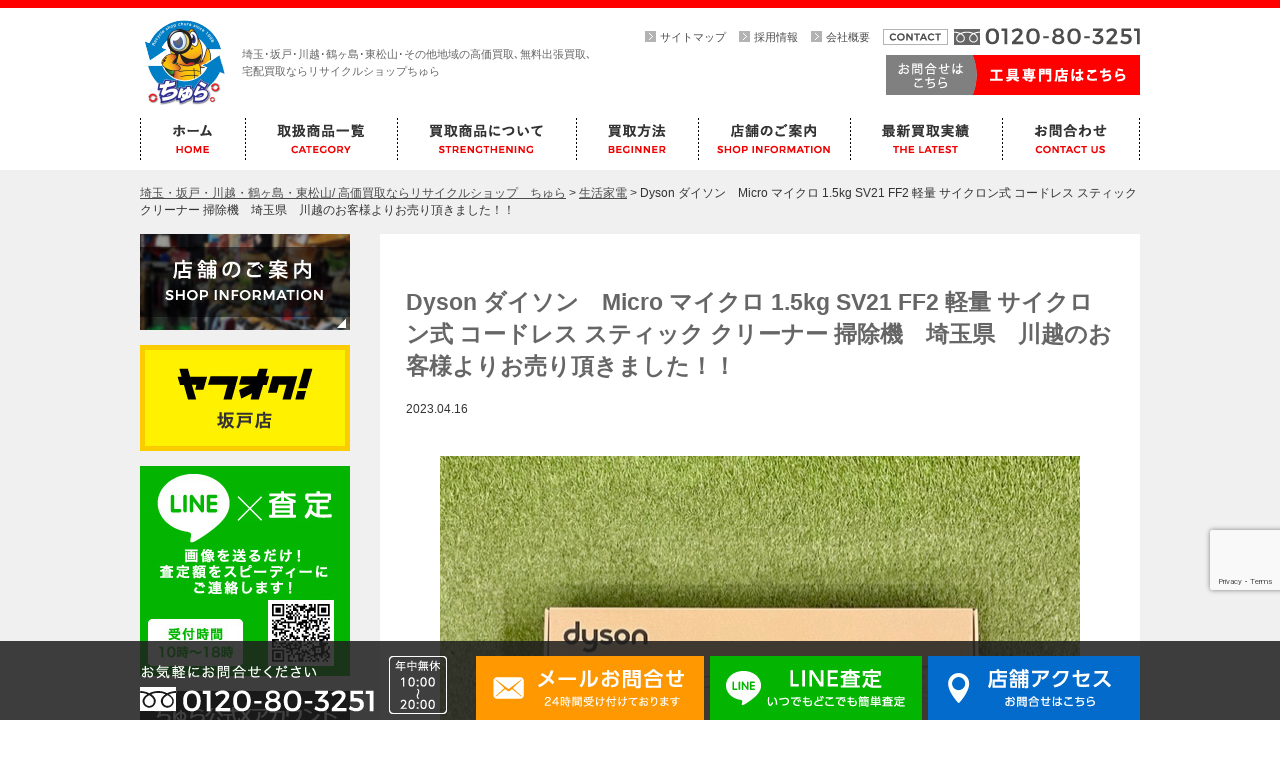

--- FILE ---
content_type: text/html; charset=UTF-8
request_url: https://www.fujichura.com/46892/
body_size: 11493
content:
<!DOCTYPE html>
<html lang="ja">

<head>

	<!-- Google tag (gtag.js) -->
	<script async src="https://www.googletagmanager.com/gtag/js?id=G-0XL0260FD9"></script>
	<script>
		window.dataLayer = window.dataLayer || [];

		function gtag() {
			dataLayer.push(arguments);
		}
		gtag('js', new Date());

		gtag('config', 'G-0XL0260FD9');
	</script>

	<!-- Google Tag Manager -->
	<script>
		(function(w, d, s, l, i) {
			w[l] = w[l] || [];
			w[l].push({
				'gtm.start': new Date().getTime(),
				event: 'gtm.js'
			});
			var f = d.getElementsByTagName(s)[0],
				j = d.createElement(s),
				dl = l != 'dataLayer' ? '&l=' + l : '';
			j.async = true;
			j.src =
				'https://www.googletagmanager.com/gtm.js?id=' + i + dl;
			f.parentNode.insertBefore(j, f);
		})(window, document, 'script', 'dataLayer', 'GTM-52BM9H3R');
	</script>
	<!-- End Google Tag Manager -->

	<!-- Global site tag (gtag.js) - Google Analytics -->
	<script async src="https://www.googletagmanager.com/gtag/js?id=UA-35987031-1"></script>
	<script>
		window.dataLayer = window.dataLayer || [];

		function gtag() {
			dataLayer.push(arguments);
		}
		gtag('js', new Date());

		gtag('config', 'UA-35987031-1');
	</script>

	<script type="text/javascript">
		(function(c, l, a, r, i, t, y) {
			c[a] = c[a] || function() {
				(c[a].q = c[a].q || []).push(arguments)
			};
			t = l.createElement(r);
			t.async = 1;
			t.src = "https://www.clarity.ms/tag/" + i;
			y = l.getElementsByTagName(r)[0];
			y.parentNode.insertBefore(t, y);
		})(window, document, "clarity", "script", "5ytai45muj");
	</script>

	<meta charset="UTF-8">
	<meta name="viewport" content="width=1040">
	<title>埼玉・坂戸・川越・鶴ヶ島・東松山/ 高価買取ならリサイクルショップ　ちゅら</title>
	<meta name="description" content="埼玉県 坂戸市のリサイクルショップちゅら坂戸店です。店頭買取はもちろん出張買取、宅配買取を受け付けています。便利なＬＩＮＥ査定も行っております。不要な中古品の処分・買取はお任せくださいませ！取扱商品は洗濯機、冷蔵庫、テレビ、家電・家具、貴金属、工具、ブランド品、時計、お酒、バッグ、エアガン、ミリタリー、自転車、など多数！" />
	<meta name="Keywords" content="リサイクルショップ,買取,坂戸,出張買取,販売" />
	<link rel="profile" href="http://gmpg.org/xfn/11">
		<script src="https://www.fujichura.com/fujichura/wp-content/themes/churad/js/html5.js"></script>
	<link href="https://fonts.googleapis.com/css?family=Montserrat:400,700" rel="stylesheet">
	<link href="https://www.fujichura.com/fujichura/wp-content/themes/churad/style.css" rel="stylesheet" type="text/css">
	<link href="https://www.fujichura.com/fujichura/wp-content/themes/churad/css/common.css?d=2" rel="stylesheet" type="text/css">
	<link href="https://www.fujichura.com/fujichura/wp-content/themes/churad/css/page.css" rel="stylesheet" type="text/css">
		<meta name='robots' content='max-image-preview:large' />
	<style>img:is([sizes="auto" i], [sizes^="auto," i]) { contain-intrinsic-size: 3000px 1500px }</style>
	<link rel='dns-prefetch' href='//stats.wp.com' />
<link rel='dns-prefetch' href='//v0.wordpress.com' />
<script type="text/javascript">
/* <![CDATA[ */
window._wpemojiSettings = {"baseUrl":"https:\/\/s.w.org\/images\/core\/emoji\/16.0.1\/72x72\/","ext":".png","svgUrl":"https:\/\/s.w.org\/images\/core\/emoji\/16.0.1\/svg\/","svgExt":".svg","source":{"concatemoji":"https:\/\/www.fujichura.com\/fujichura\/wp-includes\/js\/wp-emoji-release.min.js?ver=6.8.3"}};
/*! This file is auto-generated */
!function(s,n){var o,i,e;function c(e){try{var t={supportTests:e,timestamp:(new Date).valueOf()};sessionStorage.setItem(o,JSON.stringify(t))}catch(e){}}function p(e,t,n){e.clearRect(0,0,e.canvas.width,e.canvas.height),e.fillText(t,0,0);var t=new Uint32Array(e.getImageData(0,0,e.canvas.width,e.canvas.height).data),a=(e.clearRect(0,0,e.canvas.width,e.canvas.height),e.fillText(n,0,0),new Uint32Array(e.getImageData(0,0,e.canvas.width,e.canvas.height).data));return t.every(function(e,t){return e===a[t]})}function u(e,t){e.clearRect(0,0,e.canvas.width,e.canvas.height),e.fillText(t,0,0);for(var n=e.getImageData(16,16,1,1),a=0;a<n.data.length;a++)if(0!==n.data[a])return!1;return!0}function f(e,t,n,a){switch(t){case"flag":return n(e,"\ud83c\udff3\ufe0f\u200d\u26a7\ufe0f","\ud83c\udff3\ufe0f\u200b\u26a7\ufe0f")?!1:!n(e,"\ud83c\udde8\ud83c\uddf6","\ud83c\udde8\u200b\ud83c\uddf6")&&!n(e,"\ud83c\udff4\udb40\udc67\udb40\udc62\udb40\udc65\udb40\udc6e\udb40\udc67\udb40\udc7f","\ud83c\udff4\u200b\udb40\udc67\u200b\udb40\udc62\u200b\udb40\udc65\u200b\udb40\udc6e\u200b\udb40\udc67\u200b\udb40\udc7f");case"emoji":return!a(e,"\ud83e\udedf")}return!1}function g(e,t,n,a){var r="undefined"!=typeof WorkerGlobalScope&&self instanceof WorkerGlobalScope?new OffscreenCanvas(300,150):s.createElement("canvas"),o=r.getContext("2d",{willReadFrequently:!0}),i=(o.textBaseline="top",o.font="600 32px Arial",{});return e.forEach(function(e){i[e]=t(o,e,n,a)}),i}function t(e){var t=s.createElement("script");t.src=e,t.defer=!0,s.head.appendChild(t)}"undefined"!=typeof Promise&&(o="wpEmojiSettingsSupports",i=["flag","emoji"],n.supports={everything:!0,everythingExceptFlag:!0},e=new Promise(function(e){s.addEventListener("DOMContentLoaded",e,{once:!0})}),new Promise(function(t){var n=function(){try{var e=JSON.parse(sessionStorage.getItem(o));if("object"==typeof e&&"number"==typeof e.timestamp&&(new Date).valueOf()<e.timestamp+604800&&"object"==typeof e.supportTests)return e.supportTests}catch(e){}return null}();if(!n){if("undefined"!=typeof Worker&&"undefined"!=typeof OffscreenCanvas&&"undefined"!=typeof URL&&URL.createObjectURL&&"undefined"!=typeof Blob)try{var e="postMessage("+g.toString()+"("+[JSON.stringify(i),f.toString(),p.toString(),u.toString()].join(",")+"));",a=new Blob([e],{type:"text/javascript"}),r=new Worker(URL.createObjectURL(a),{name:"wpTestEmojiSupports"});return void(r.onmessage=function(e){c(n=e.data),r.terminate(),t(n)})}catch(e){}c(n=g(i,f,p,u))}t(n)}).then(function(e){for(var t in e)n.supports[t]=e[t],n.supports.everything=n.supports.everything&&n.supports[t],"flag"!==t&&(n.supports.everythingExceptFlag=n.supports.everythingExceptFlag&&n.supports[t]);n.supports.everythingExceptFlag=n.supports.everythingExceptFlag&&!n.supports.flag,n.DOMReady=!1,n.readyCallback=function(){n.DOMReady=!0}}).then(function(){return e}).then(function(){var e;n.supports.everything||(n.readyCallback(),(e=n.source||{}).concatemoji?t(e.concatemoji):e.wpemoji&&e.twemoji&&(t(e.twemoji),t(e.wpemoji)))}))}((window,document),window._wpemojiSettings);
/* ]]> */
</script>
<style id='wp-emoji-styles-inline-css' type='text/css'>

	img.wp-smiley, img.emoji {
		display: inline !important;
		border: none !important;
		box-shadow: none !important;
		height: 1em !important;
		width: 1em !important;
		margin: 0 0.07em !important;
		vertical-align: -0.1em !important;
		background: none !important;
		padding: 0 !important;
	}
</style>
<link rel='stylesheet' id='wp-block-library-css' href='https://www.fujichura.com/fujichura/wp-includes/css/dist/block-library/style.min.css?ver=6.8.3' type='text/css' media='all' />
<style id='classic-theme-styles-inline-css' type='text/css'>
/*! This file is auto-generated */
.wp-block-button__link{color:#fff;background-color:#32373c;border-radius:9999px;box-shadow:none;text-decoration:none;padding:calc(.667em + 2px) calc(1.333em + 2px);font-size:1.125em}.wp-block-file__button{background:#32373c;color:#fff;text-decoration:none}
</style>
<link rel='stylesheet' id='mediaelement-css' href='https://www.fujichura.com/fujichura/wp-includes/js/mediaelement/mediaelementplayer-legacy.min.css?ver=4.2.17' type='text/css' media='all' />
<link rel='stylesheet' id='wp-mediaelement-css' href='https://www.fujichura.com/fujichura/wp-includes/js/mediaelement/wp-mediaelement.min.css?ver=6.8.3' type='text/css' media='all' />
<style id='jetpack-sharing-buttons-style-inline-css' type='text/css'>
.jetpack-sharing-buttons__services-list{display:flex;flex-direction:row;flex-wrap:wrap;gap:0;list-style-type:none;margin:5px;padding:0}.jetpack-sharing-buttons__services-list.has-small-icon-size{font-size:12px}.jetpack-sharing-buttons__services-list.has-normal-icon-size{font-size:16px}.jetpack-sharing-buttons__services-list.has-large-icon-size{font-size:24px}.jetpack-sharing-buttons__services-list.has-huge-icon-size{font-size:36px}@media print{.jetpack-sharing-buttons__services-list{display:none!important}}.editor-styles-wrapper .wp-block-jetpack-sharing-buttons{gap:0;padding-inline-start:0}ul.jetpack-sharing-buttons__services-list.has-background{padding:1.25em 2.375em}
</style>
<style id='global-styles-inline-css' type='text/css'>
:root{--wp--preset--aspect-ratio--square: 1;--wp--preset--aspect-ratio--4-3: 4/3;--wp--preset--aspect-ratio--3-4: 3/4;--wp--preset--aspect-ratio--3-2: 3/2;--wp--preset--aspect-ratio--2-3: 2/3;--wp--preset--aspect-ratio--16-9: 16/9;--wp--preset--aspect-ratio--9-16: 9/16;--wp--preset--color--black: #000000;--wp--preset--color--cyan-bluish-gray: #abb8c3;--wp--preset--color--white: #ffffff;--wp--preset--color--pale-pink: #f78da7;--wp--preset--color--vivid-red: #cf2e2e;--wp--preset--color--luminous-vivid-orange: #ff6900;--wp--preset--color--luminous-vivid-amber: #fcb900;--wp--preset--color--light-green-cyan: #7bdcb5;--wp--preset--color--vivid-green-cyan: #00d084;--wp--preset--color--pale-cyan-blue: #8ed1fc;--wp--preset--color--vivid-cyan-blue: #0693e3;--wp--preset--color--vivid-purple: #9b51e0;--wp--preset--gradient--vivid-cyan-blue-to-vivid-purple: linear-gradient(135deg,rgba(6,147,227,1) 0%,rgb(155,81,224) 100%);--wp--preset--gradient--light-green-cyan-to-vivid-green-cyan: linear-gradient(135deg,rgb(122,220,180) 0%,rgb(0,208,130) 100%);--wp--preset--gradient--luminous-vivid-amber-to-luminous-vivid-orange: linear-gradient(135deg,rgba(252,185,0,1) 0%,rgba(255,105,0,1) 100%);--wp--preset--gradient--luminous-vivid-orange-to-vivid-red: linear-gradient(135deg,rgba(255,105,0,1) 0%,rgb(207,46,46) 100%);--wp--preset--gradient--very-light-gray-to-cyan-bluish-gray: linear-gradient(135deg,rgb(238,238,238) 0%,rgb(169,184,195) 100%);--wp--preset--gradient--cool-to-warm-spectrum: linear-gradient(135deg,rgb(74,234,220) 0%,rgb(151,120,209) 20%,rgb(207,42,186) 40%,rgb(238,44,130) 60%,rgb(251,105,98) 80%,rgb(254,248,76) 100%);--wp--preset--gradient--blush-light-purple: linear-gradient(135deg,rgb(255,206,236) 0%,rgb(152,150,240) 100%);--wp--preset--gradient--blush-bordeaux: linear-gradient(135deg,rgb(254,205,165) 0%,rgb(254,45,45) 50%,rgb(107,0,62) 100%);--wp--preset--gradient--luminous-dusk: linear-gradient(135deg,rgb(255,203,112) 0%,rgb(199,81,192) 50%,rgb(65,88,208) 100%);--wp--preset--gradient--pale-ocean: linear-gradient(135deg,rgb(255,245,203) 0%,rgb(182,227,212) 50%,rgb(51,167,181) 100%);--wp--preset--gradient--electric-grass: linear-gradient(135deg,rgb(202,248,128) 0%,rgb(113,206,126) 100%);--wp--preset--gradient--midnight: linear-gradient(135deg,rgb(2,3,129) 0%,rgb(40,116,252) 100%);--wp--preset--font-size--small: 13px;--wp--preset--font-size--medium: 20px;--wp--preset--font-size--large: 36px;--wp--preset--font-size--x-large: 42px;--wp--preset--spacing--20: 0.44rem;--wp--preset--spacing--30: 0.67rem;--wp--preset--spacing--40: 1rem;--wp--preset--spacing--50: 1.5rem;--wp--preset--spacing--60: 2.25rem;--wp--preset--spacing--70: 3.38rem;--wp--preset--spacing--80: 5.06rem;--wp--preset--shadow--natural: 6px 6px 9px rgba(0, 0, 0, 0.2);--wp--preset--shadow--deep: 12px 12px 50px rgba(0, 0, 0, 0.4);--wp--preset--shadow--sharp: 6px 6px 0px rgba(0, 0, 0, 0.2);--wp--preset--shadow--outlined: 6px 6px 0px -3px rgba(255, 255, 255, 1), 6px 6px rgba(0, 0, 0, 1);--wp--preset--shadow--crisp: 6px 6px 0px rgba(0, 0, 0, 1);}:where(.is-layout-flex){gap: 0.5em;}:where(.is-layout-grid){gap: 0.5em;}body .is-layout-flex{display: flex;}.is-layout-flex{flex-wrap: wrap;align-items: center;}.is-layout-flex > :is(*, div){margin: 0;}body .is-layout-grid{display: grid;}.is-layout-grid > :is(*, div){margin: 0;}:where(.wp-block-columns.is-layout-flex){gap: 2em;}:where(.wp-block-columns.is-layout-grid){gap: 2em;}:where(.wp-block-post-template.is-layout-flex){gap: 1.25em;}:where(.wp-block-post-template.is-layout-grid){gap: 1.25em;}.has-black-color{color: var(--wp--preset--color--black) !important;}.has-cyan-bluish-gray-color{color: var(--wp--preset--color--cyan-bluish-gray) !important;}.has-white-color{color: var(--wp--preset--color--white) !important;}.has-pale-pink-color{color: var(--wp--preset--color--pale-pink) !important;}.has-vivid-red-color{color: var(--wp--preset--color--vivid-red) !important;}.has-luminous-vivid-orange-color{color: var(--wp--preset--color--luminous-vivid-orange) !important;}.has-luminous-vivid-amber-color{color: var(--wp--preset--color--luminous-vivid-amber) !important;}.has-light-green-cyan-color{color: var(--wp--preset--color--light-green-cyan) !important;}.has-vivid-green-cyan-color{color: var(--wp--preset--color--vivid-green-cyan) !important;}.has-pale-cyan-blue-color{color: var(--wp--preset--color--pale-cyan-blue) !important;}.has-vivid-cyan-blue-color{color: var(--wp--preset--color--vivid-cyan-blue) !important;}.has-vivid-purple-color{color: var(--wp--preset--color--vivid-purple) !important;}.has-black-background-color{background-color: var(--wp--preset--color--black) !important;}.has-cyan-bluish-gray-background-color{background-color: var(--wp--preset--color--cyan-bluish-gray) !important;}.has-white-background-color{background-color: var(--wp--preset--color--white) !important;}.has-pale-pink-background-color{background-color: var(--wp--preset--color--pale-pink) !important;}.has-vivid-red-background-color{background-color: var(--wp--preset--color--vivid-red) !important;}.has-luminous-vivid-orange-background-color{background-color: var(--wp--preset--color--luminous-vivid-orange) !important;}.has-luminous-vivid-amber-background-color{background-color: var(--wp--preset--color--luminous-vivid-amber) !important;}.has-light-green-cyan-background-color{background-color: var(--wp--preset--color--light-green-cyan) !important;}.has-vivid-green-cyan-background-color{background-color: var(--wp--preset--color--vivid-green-cyan) !important;}.has-pale-cyan-blue-background-color{background-color: var(--wp--preset--color--pale-cyan-blue) !important;}.has-vivid-cyan-blue-background-color{background-color: var(--wp--preset--color--vivid-cyan-blue) !important;}.has-vivid-purple-background-color{background-color: var(--wp--preset--color--vivid-purple) !important;}.has-black-border-color{border-color: var(--wp--preset--color--black) !important;}.has-cyan-bluish-gray-border-color{border-color: var(--wp--preset--color--cyan-bluish-gray) !important;}.has-white-border-color{border-color: var(--wp--preset--color--white) !important;}.has-pale-pink-border-color{border-color: var(--wp--preset--color--pale-pink) !important;}.has-vivid-red-border-color{border-color: var(--wp--preset--color--vivid-red) !important;}.has-luminous-vivid-orange-border-color{border-color: var(--wp--preset--color--luminous-vivid-orange) !important;}.has-luminous-vivid-amber-border-color{border-color: var(--wp--preset--color--luminous-vivid-amber) !important;}.has-light-green-cyan-border-color{border-color: var(--wp--preset--color--light-green-cyan) !important;}.has-vivid-green-cyan-border-color{border-color: var(--wp--preset--color--vivid-green-cyan) !important;}.has-pale-cyan-blue-border-color{border-color: var(--wp--preset--color--pale-cyan-blue) !important;}.has-vivid-cyan-blue-border-color{border-color: var(--wp--preset--color--vivid-cyan-blue) !important;}.has-vivid-purple-border-color{border-color: var(--wp--preset--color--vivid-purple) !important;}.has-vivid-cyan-blue-to-vivid-purple-gradient-background{background: var(--wp--preset--gradient--vivid-cyan-blue-to-vivid-purple) !important;}.has-light-green-cyan-to-vivid-green-cyan-gradient-background{background: var(--wp--preset--gradient--light-green-cyan-to-vivid-green-cyan) !important;}.has-luminous-vivid-amber-to-luminous-vivid-orange-gradient-background{background: var(--wp--preset--gradient--luminous-vivid-amber-to-luminous-vivid-orange) !important;}.has-luminous-vivid-orange-to-vivid-red-gradient-background{background: var(--wp--preset--gradient--luminous-vivid-orange-to-vivid-red) !important;}.has-very-light-gray-to-cyan-bluish-gray-gradient-background{background: var(--wp--preset--gradient--very-light-gray-to-cyan-bluish-gray) !important;}.has-cool-to-warm-spectrum-gradient-background{background: var(--wp--preset--gradient--cool-to-warm-spectrum) !important;}.has-blush-light-purple-gradient-background{background: var(--wp--preset--gradient--blush-light-purple) !important;}.has-blush-bordeaux-gradient-background{background: var(--wp--preset--gradient--blush-bordeaux) !important;}.has-luminous-dusk-gradient-background{background: var(--wp--preset--gradient--luminous-dusk) !important;}.has-pale-ocean-gradient-background{background: var(--wp--preset--gradient--pale-ocean) !important;}.has-electric-grass-gradient-background{background: var(--wp--preset--gradient--electric-grass) !important;}.has-midnight-gradient-background{background: var(--wp--preset--gradient--midnight) !important;}.has-small-font-size{font-size: var(--wp--preset--font-size--small) !important;}.has-medium-font-size{font-size: var(--wp--preset--font-size--medium) !important;}.has-large-font-size{font-size: var(--wp--preset--font-size--large) !important;}.has-x-large-font-size{font-size: var(--wp--preset--font-size--x-large) !important;}
:where(.wp-block-post-template.is-layout-flex){gap: 1.25em;}:where(.wp-block-post-template.is-layout-grid){gap: 1.25em;}
:where(.wp-block-columns.is-layout-flex){gap: 2em;}:where(.wp-block-columns.is-layout-grid){gap: 2em;}
:root :where(.wp-block-pullquote){font-size: 1.5em;line-height: 1.6;}
</style>
<link rel='stylesheet' id='contact-form-7-css' href='https://www.fujichura.com/fujichura/wp-content/plugins/contact-form-7/includes/css/styles.css?ver=6.1.3' type='text/css' media='all' />
<link rel='stylesheet' id='toc-screen-css' href='https://www.fujichura.com/fujichura/wp-content/plugins/table-of-contents-plus/screen.min.css?ver=2411.1' type='text/css' media='all' />
<style id='toc-screen-inline-css' type='text/css'>
div#toc_container {width: 75%;}
</style>
<script type="text/javascript" src="https://www.fujichura.com/fujichura/wp-includes/js/jquery/jquery.min.js?ver=3.7.1" id="jquery-core-js"></script>
<script type="text/javascript" src="https://www.fujichura.com/fujichura/wp-includes/js/jquery/jquery-migrate.min.js?ver=3.4.1" id="jquery-migrate-js"></script>
<link rel="https://api.w.org/" href="https://www.fujichura.com/wp-json/" /><link rel="alternate" title="JSON" type="application/json" href="https://www.fujichura.com/wp-json/wp/v2/posts/46892" /><link rel="EditURI" type="application/rsd+xml" title="RSD" href="https://www.fujichura.com/fujichura/xmlrpc.php?rsd" />
<meta name="generator" content="WordPress 6.8.3" />
<link rel="canonical" href="https://www.fujichura.com/46892/" />
<link rel='shortlink' href='https://wp.me/p81Ij9-cck' />
<link rel="alternate" title="oEmbed (JSON)" type="application/json+oembed" href="https://www.fujichura.com/wp-json/oembed/1.0/embed?url=https%3A%2F%2Fwww.fujichura.com%2F46892%2F" />
<link rel="alternate" title="oEmbed (XML)" type="text/xml+oembed" href="https://www.fujichura.com/wp-json/oembed/1.0/embed?url=https%3A%2F%2Fwww.fujichura.com%2F46892%2F&#038;format=xml" />
	<style>img#wpstats{display:none}</style>
		
<!-- Jetpack Open Graph Tags -->
<meta property="og:type" content="article" />
<meta property="og:title" content="Dyson ダイソン　Micro マイクロ 1.5kg  SV21 FF2 軽量 サイクロン式 コードレス スティック クリーナー 掃除機　埼玉県　川越のお客様よりお売り頂きました！！" />
<meta property="og:url" content="https://www.fujichura.com/46892/" />
<meta property="og:description" content="・ その他入荷情報はコチラ ・ ■-■-■ 総合リサイクルショップちゅら　坂戸店 《Google map》 埼&hellip;" />
<meta property="article:published_time" content="2023-04-16T06:52:13+00:00" />
<meta property="article:modified_time" content="2023-04-16T06:52:13+00:00" />
<meta property="og:site_name" content="埼玉・坂戸・川越・鶴ヶ島・東松山/ 高価買取ならリサイクルショップ　ちゅら" />
<meta property="og:image" content="https://www.fujichura.com/fujichura/wp-content/uploads/2023/04/IMG_7263.jpg" />
<meta property="og:image:width" content="640" />
<meta property="og:image:height" content="461" />
<meta property="og:image:alt" content="" />
<meta property="og:locale" content="ja_JP" />
<meta name="twitter:text:title" content="Dyson ダイソン　Micro マイクロ 1.5kg  SV21 FF2 軽量 サイクロン式 コードレス スティック クリーナー 掃除機　埼玉県　川越のお客様よりお売り頂きました！！" />
<meta name="twitter:image" content="https://www.fujichura.com/fujichura/wp-content/uploads/2023/04/IMG_7263.jpg?w=640" />
<meta name="twitter:card" content="summary_large_image" />

<!-- End Jetpack Open Graph Tags -->
<link rel="icon" href="https://www.fujichura.com/fujichura/wp-content/uploads/2024/05/cropped-hd_logo-32x32.png" sizes="32x32" />
<link rel="icon" href="https://www.fujichura.com/fujichura/wp-content/uploads/2024/05/cropped-hd_logo-192x192.png" sizes="192x192" />
<link rel="apple-touch-icon" href="https://www.fujichura.com/fujichura/wp-content/uploads/2024/05/cropped-hd_logo-180x180.png" />
<meta name="msapplication-TileImage" content="https://www.fujichura.com/fujichura/wp-content/uploads/2024/05/cropped-hd_logo-270x270.png" />
</head>

<body class="wp-singular post-template-default single single-post postid-46892 single-format-standard wp-theme-churad">
	<script>
		(function(i, s, o, g, r, a, m) {
			i['GoogleAnalyticsObject'] = r;
			i[r] = i[r] || function() {
				(i[r].q = i[r].q || []).push(arguments)
			}, i[r].l = 1 * new Date();
			a = s.createElement(o),
				m = s.getElementsByTagName(o)[0];
			a.async = 1;
			a.src = g;
			m.parentNode.insertBefore(a, m)
		})(window, document, 'script', 'https://www.google-analytics.com/analytics.js', 'ga');
		ga('create', 'UA-35987031-1', 'auto');
		ga('send', 'pageview');
	</script>

	<!-- Google Tag Manager (noscript) -->
	<noscript><iframe src="https://www.googletagmanager.com/ns.html?id=GTM-52BM9H3R"
			height="0" width="0" style="display:none;visibility:hidden"></iframe></noscript>
	<!-- End Google Tag Manager (noscript) -->

	<header>
		<div id="header" class="w op">
			<div id="hd_logo">
				<table>
					<tr>
						<th><a href="https://www.fujichura.com/"><img src="https://www.fujichura.com/fujichura/wp-content/themes/churad/img/common/hd_logo.png" alt="ちゅら"></a></th>
						<td>
							<h1 class="fs11">埼玉･坂戸･川越･鶴ヶ島･東松山･その他地域の高価買取､無料出張買取､<br>宅配買取ならリサイクルショップちゅら</h1>
						</td>
					</tr>
				</table>
			</div>
			<div id="hd_nav">
				<ul class="fs11">
					<li><a href="https://www.fujichura.com/sitemap/">サイトマップ</a></li>
					<li><a href="https://www.fujichura.com/recruit/">採用情報</a></li>
					<li><a href="https://www.fujichura.com/company/">会社概要</a></li>
				</ul>
				<div id="hd_tel"><img src="https://www.fujichura.com/fujichura/wp-content/themes/churad/img/common/hd_tel.png" alt="0120-80-3251"></div>
				<div id="hd_btn">
					<a href="https://www.fujichura.com/contact/"><img src="https://www.fujichura.com/fujichura/wp-content/themes/churad/img/common/hd_btn.png" alt="お問い合わせはこちら"></a>
					<a href="http://chura-kougu.com/" target="_blank"><img src="https://www.fujichura.com/fujichura/wp-content/themes/churad/img/common/hd_btn2.png" alt="工具専門店はこちら"></a>
				</div>
			</div>
		</div>

		<nav>
			<div id="gnav" class="w">
				<ul class="clearfix">
					<li class="n1"><a href="https://www.fujichura.com/"><img src="https://www.fujichura.com/fujichura/wp-content/themes/churad/img/common/gnav_f1.png" alt="ホーム"></a></li>
					<li class="n2"><a href="https://www.fujichura.com/itemlist/"><img src="https://www.fujichura.com/fujichura/wp-content/themes/churad/img/common/gnav_f2.png" alt="取扱商品一覧"></a></li>
					<li class="n3">
						<img src="https://www.fujichura.com/fujichura/wp-content/themes/churad/img/common/gnav_f3.png" alt="買取商品について">
						<div id="n3menu">
							<div class="dmenu">
								<ul>
									
									<li><a href="https://www.fujichura.com/category/cat1/">AVデジタル</a></li><li><a href="https://www.fujichura.com/category/cat29/">アニメグッズ</a></li><li><a href="https://www.fujichura.com/category/cat5/">お酒</a></li><li><a href="https://www.fujichura.com/category/cat22/">カメラ</a></li><li><a href="https://www.fujichura.com/category/cat27/">ガンダム</a></li></ul><ul><li><a href="https://www.fujichura.com/category/cat33/">ゲーム　最新/レトロ</a></li><li><a href="https://www.fujichura.com/category/cat12/">スポーツ</a></li><li><a href="https://www.fujichura.com/category/cat11/">スマホ・携帯</a></li><li><a href="https://www.fujichura.com/category/cat19/">その他商品</a></li><li><a href="https://www.fujichura.com/category/cat15/">ディズニー サンリオ</a></li></ul><ul><li><a href="https://www.fujichura.com/category/cat23/">ナイフ</a></li><li><a href="https://www.fujichura.com/category/cat26/">フィギュア</a></li><li><a href="https://www.fujichura.com/category/cat24/">プラモデル</a></li><li><a href="https://www.fujichura.com/category/cat3/">ブランド</a></li><li><a href="https://www.fujichura.com/category/cat30/">ポケカ　トレカ</a></li></ul><ul><li><a href="https://www.fujichura.com/category/cat16/">ホビー</a></li><li><a href="https://www.fujichura.com/category/cat32/">ミニカー</a></li><li><a href="https://www.fujichura.com/category/cat9/">ミリタリー</a></li><li><a href="https://www.fujichura.com/category/cat20/">レトロ・ヴィンテージ・骨董</a></li><li><a href="https://www.fujichura.com/category/cat31/">ロボット</a></li></ul><ul><li><a href="https://www.fujichura.com/category/cat4/">冷蔵庫・洗濯機</a></li><li><a href="https://www.fujichura.com/category/cat8/">工具</a></li><li><a href="https://www.fujichura.com/category/cat2/">時計</a></li><li><a href="https://www.fujichura.com/category/cat25/">特撮グッズ</a></li><li><a href="https://www.fujichura.com/category/cat10/">生活家電</a></li></ul><ul><li><a href="https://www.fujichura.com/category/cat18/">生活用品・雑貨</a></li><li><a href="https://www.fujichura.com/category/cat28/">美少女</a></li><li><a href="https://www.fujichura.com/category/%e8%87%aa%e8%bb%a2%e8%bb%8a/">自転車</a></li><li><a href="https://www.fujichura.com/category/cat6/">貴金属・ダイヤモンド</a></li><li><a href="https://www.fujichura.com/category/cat17/">金券・商品券</a></li></ul><ul>								</ul>
							</div>
						</div>
					</li>
					<li class="n4">
						<img src="https://www.fujichura.com/fujichura/wp-content/themes/churad/img/common/gnav_f4.png" alt="買取方法">
						<div id="n4menu">
							<div class="dmenu">
								<ul>
									<li><a href="https://www.fujichura.com/deli/">&gt; 宅配買取サービス</a></li>
									<li><a href="https://www.fujichura.com/trip/">&gt; 出張買取サービス</a></li>
									<li><a href="https://www.fujichura.com/store/">&gt; 店頭買取サービス</a></li>
								</ul>
							</div>
						</div>
					</li>
					<li class="n5"><a href="https://www.fujichura.com/shop/"><img src="https://www.fujichura.com/fujichura/wp-content/themes/churad/img/common/gnav_f5.png" alt="店舗のご案内"></a></li>
					<li class="n6"><a href="https://www.fujichura.com/post_record/"><img src="https://www.fujichura.com/fujichura/wp-content/themes/churad/img/common/gnav_f6.png" alt="最新買取実績"></a></li>
					<li class="n7"><a href="https://www.fujichura.com/contact/"><img src="https://www.fujichura.com/fujichura/wp-content/themes/churad/img/common/gnav_f7.png" alt="お問合わせ"></a></li>
				</ul>
			</div>
		</nav>

	</header><section id="wrap">
	<div id="content" class="w">
		<div id="bread"><!-- Breadcrumb NavXT 7.4.1 -->
<span property="itemListElement" typeof="ListItem"><a property="item" typeof="WebPage" title="埼玉・坂戸・川越・鶴ヶ島・東松山/ 高価買取ならリサイクルショップ　ちゅらへ移動する" href="https://www.fujichura.com" class="home" ><span property="name">埼玉・坂戸・川越・鶴ヶ島・東松山/ 高価買取ならリサイクルショップ　ちゅら</span></a><meta property="position" content="1"></span> &gt; <span property="itemListElement" typeof="ListItem"><a property="item" typeof="WebPage" title="Go to the 生活家電 カテゴリー archives." href="https://www.fujichura.com/category/cat10/" class="taxonomy category" ><span property="name">生活家電</span></a><meta property="position" content="2"></span> &gt; <span property="itemListElement" typeof="ListItem"><span property="name" class="post post-post current-item">Dyson ダイソン　Micro マイクロ 1.5kg  SV21 FF2 軽量 サイクロン式 コードレス スティック クリーナー 掃除機　埼玉県　川越のお客様よりお売り頂きました！！</span><meta property="url" content="https://www.fujichura.com/46892/"><meta property="position" content="3"></span></div>
		<div id="main">
			<div id="single">
									<h3>Dyson ダイソン　Micro マイクロ 1.5kg  SV21 FF2 軽量 サイクロン式 コードレス スティック クリーナー 掃除機　埼玉県　川越のお客様よりお売り頂きました！！</h3>
					<div class="date">2023.04.16</div>
					<p><p><span style="font-family: 'arial black', sans-serif"><strong><span style="font-size: 18pt"><img src="https://www.fujichura.com/fujichura/wp-content/plugins/lazy-load/images/1x1.trans.gif" data-lazy-src="https://www.fujichura.com/fujichura/wp-content/uploads/2023/04/IMG_7263.jpg" fetchpriority="high" decoding="async" class="aligncenter wp-image-46893 size-full" alt width="640" height="461" srcset="https://www.fujichura.com/fujichura/wp-content/uploads/2023/04/IMG_7263.jpg 640w, https://www.fujichura.com/fujichura/wp-content/uploads/2023/04/IMG_7263-300x216.jpg 300w" sizes="(max-width: 640px) 100vw, 640px"><noscript><img fetchpriority="high" decoding="async" class="aligncenter wp-image-46893 size-full" src="https://www.fujichura.com/fujichura/wp-content/uploads/2023/04/IMG_7263.jpg" alt="" width="640" height="461" srcset="https://www.fujichura.com/fujichura/wp-content/uploads/2023/04/IMG_7263.jpg 640w, https://www.fujichura.com/fujichura/wp-content/uploads/2023/04/IMG_7263-300x216.jpg 300w" sizes="(max-width: 640px) 100vw, 640px" /></noscript></span></strong></span></p>
<p style="text-align: center">
<p style="text-align: center"><span style="font-family: 'arial black', sans-serif"><strong><span style="font-size: 18pt">・</span></strong></span><br />
<span style="font-family: 'arial black', sans-serif"><strong><span style="font-size: 18pt">その他入荷情報はコチラ</span></strong></span><br />
<span style="font-family: 'arial black', sans-serif"><strong><span style="font-size: 18pt">・</span></strong></span><br />
<span style="font-family: 'arial black', sans-serif"><strong><span style="font-size: 18pt">■-■-■</span></strong></span><br />
<span style="font-family: 'arial black', sans-serif"><strong><span style="font-size: 18pt">総合リサイクルショップちゅら　坂戸店</span></strong></span><br />
<span style="font-family: 'arial black', sans-serif"><strong><span style="font-size: 18pt">《Google map》</span></strong></span><br />
<span style="font-family: 'arial black', sans-serif"><strong><span style="font-size: 18pt">埼玉県坂戸市元町10-14　TEL:0120-80-3251</span></strong></span><br />
<span style="font-family: 'arial black', sans-serif"><strong><span style="font-size: 18pt">営業時間：10時～20時 年中無休！</span></strong></span><br />
<span style="font-family: 'arial black', sans-serif"><strong><span style="font-size: 18pt">ヤフオク出品一覧</span></strong></span></p>
<p><span style="font-family: 'arial black', sans-serif"><strong><span style="font-size: 18pt">お問い合わせページ</span></strong></span><br />
<span style="font-family: 'arial black', sans-serif"><strong><span style="font-size: 18pt">■-■-■</span></strong></span></p>
</p>
							</div>
			
			<div id="control">
								<ul>
					<li class="prev"><a href="https://www.fujichura.com/46889/" rel="prev">前の記事へ</a></li>
					<li class="next"><a href="https://www.fujichura.com/46895/" rel="next">次の記事へ</a></li>
					<li class="back"><a href="https://www.fujichura.com/post_record/">一覧へもどる</a></li>
				</ul>
			</div>
			
			<div id="ft_area" class="op">
	<ul>
		<li><a href="https://www.fujichura.com/shop/"><img src="https://www.fujichura.com/fujichura/wp-content/themes/churad/img/common/ft_area1.jpg" alt="店舗のご案内"></a></li>
		<li><a href="https://www.fujichura.com/?s="><img src="https://www.fujichura.com/fujichura/wp-content/themes/churad/img/common/ft_area2.jpg" alt="最新買取実績"></a></li>
	</ul>
</div>		</div><!-- /#main -->
		<div id="sub">
	<div class="sd_bnr">
		<ul class="op">
            <li><a href="https://www.fujichura.com/shop/"><img src="https://www.fujichura.com/fujichura/wp-content/themes/churad/img/common/side_bnr5.jpg" alt="店舗のご案内"></a></li>
            <li><a href="https://auctions.yahoo.co.jp/seller/6qygTsctDTcDJkE5ChHbAES75nPG7?user_type=c" target="_blank"><img src="https://www.fujichura.com/fujichura/wp-content/themes/churad/img/common/side_bnr6.jpg" alt="ヤフオク"></a></li>
			<li><a href="https://www.fujichura.com/line/"><img src="https://www.fujichura.com/fujichura/wp-content/themes/churad/img/common/side_bnr1.jpg" alt="LINE査定"></a></li>
			<li><a href="https://x.com/hobbychura" target="_blank"><img src="https://www.fujichura.com/fujichura/wp-content/themes/churad/img/common/side_bnr_x_hobbychura20260127.jpg" alt="X(Twitter)"></a></li>
            <li><a href="https://www.fujichura.com/store/"><img src="https://www.fujichura.com/fujichura/wp-content/themes/churad/img/common/side_bnr10.jpg" alt="店頭買取"></a></li>
            <li><a href="https://www.fujichura.com/trip/"><img src="https://www.fujichura.com/fujichura/wp-content/themes/churad/img/common/side_bnr4.jpg" alt="出張買取"></a></li>
            <li><a href="https://www.fujichura.com/deli/"><img src="https://www.fujichura.com/fujichura/wp-content/themes/churad/img/common/side_bnr3.jpg" alt="宅配買取"></a></li>
            <li><a href="https://www.fujichura.com/post_column/"><img src="https://www.fujichura.com/fujichura/wp-content/themes/churad/img/common/side_bnr11.jpg" alt="お役立ち情報"></a></li>
			<li>
				<a href="https://www.fujichura.com/post_blog/"><img src="https://www.fujichura.com/fujichura/wp-content/themes/churad/img/common/side_bnr12.jpg" alt="スタッフブログ"></a>
				<!--<a href="http://www.fujichura.com/blog/" target="_blank" class="blog">過去のブログはこちら &raquo;</a>-->
			</li>
            <li><a href="http://chura-kougu.com/vvf-kaitori" target="_blank"><img src="https://www.fujichura.com/fujichura/wp-content/themes/churad/img/common/side_bnr9.jpg" alt="電線・電材高価買取中"></a></li>
		</ul>
	</div>
    <div id="search">
		<form role="search" method="get" id="searchform" action="https://www.fujichura.com/">
			<input type="text" value="" name="s">
			<input type="image" src="https://www.fujichura.com/fujichura/wp-content/themes/churad/img/common/sd_search_btn.png" value="送信">
		</form>
	</div><!-- /#search -->
	<div class="page_menu">
		<h3><img src="https://www.fujichura.com/fujichura/wp-content/themes/churad/img/common/sd_menu_tl.png" alt="MENU"></h3>
		<ul class="fs13">
						<li class="page_item page-item-61"><a href="https://www.fujichura.com/itemlist/">取扱商品一覧</a>
				<ul class="children">
					<li><a href="https://www.fujichura.com/category/cat1/">AVデジタル</a></li><li><a href="https://www.fujichura.com/category/cat29/">アニメグッズ</a></li><li><a href="https://www.fujichura.com/category/cat5/">お酒</a></li><li><a href="https://www.fujichura.com/category/cat22/">カメラ</a></li><li><a href="https://www.fujichura.com/category/cat27/">ガンダム</a></li><li><a href="https://www.fujichura.com/category/cat33/">ゲーム　最新/レトロ</a></li><li><a href="https://www.fujichura.com/category/cat12/">スポーツ</a></li><li><a href="https://www.fujichura.com/category/cat11/">スマホ・携帯</a></li><li><a href="https://www.fujichura.com/category/cat19/">その他商品</a></li><li><a href="https://www.fujichura.com/category/cat15/">ディズニー サンリオ</a></li><li><a href="https://www.fujichura.com/category/cat23/">ナイフ</a></li><li><a href="https://www.fujichura.com/category/cat26/">フィギュア</a></li><li><a href="https://www.fujichura.com/category/cat24/">プラモデル</a></li><li><a href="https://www.fujichura.com/category/cat3/">ブランド</a></li><li><a href="https://www.fujichura.com/category/cat30/">ポケカ　トレカ</a></li><li><a href="https://www.fujichura.com/category/cat16/">ホビー</a></li><li><a href="https://www.fujichura.com/category/cat32/">ミニカー</a></li><li><a href="https://www.fujichura.com/category/cat9/">ミリタリー</a></li><li><a href="https://www.fujichura.com/category/cat20/">レトロ・ヴィンテージ・骨董</a></li><li><a href="https://www.fujichura.com/category/cat31/">ロボット</a></li><li><a href="https://www.fujichura.com/category/cat4/">冷蔵庫・洗濯機</a></li><li><a href="https://www.fujichura.com/category/cat8/">工具</a></li><li><a href="https://www.fujichura.com/category/cat2/">時計</a></li><li><a href="https://www.fujichura.com/category/cat25/">特撮グッズ</a></li><li><a href="https://www.fujichura.com/category/cat10/">生活家電</a></li><li><a href="https://www.fujichura.com/category/cat18/">生活用品・雑貨</a></li><li><a href="https://www.fujichura.com/category/cat28/">美少女</a></li><li><a href="https://www.fujichura.com/category/%e8%87%aa%e8%bb%a2%e8%bb%8a/">自転車</a></li><li><a href="https://www.fujichura.com/category/cat6/">貴金属・ダイヤモンド</a></li><li><a href="https://www.fujichura.com/category/cat17/">金券・商品券</a></li>				</ul>
			</li>
			<li class="page_item page-item-152"><a href="https://www.fujichura.com/deli/">宅配買取</a></li>
			<li class="page_item page-item-153"><a href="https://www.fujichura.com/trip/">出張買取</a></li>
			<li class="page_item page-item-171"><a href="https://www.fujichura.com/store/">店頭買取</a></li>
			<li class="page_item page-item-141 current_page_item"><a href="https://www.fujichura.com/line/">LINE査定</a></li>
			<li class="page_item page-item-137"><a href="https://www.fujichura.com/shop/">店舗のご案内</a></li>
			<li class="page_item page-item-145"><a href="https://www.fujichura.com/post_record/">買取実績</a></li>
			<li class="page_item page-item-57"><a href="https://www.fujichura.com/contact/">お問合せ</a></li>
			<li class="page_item page-item-55"><a href="https://www.fujichura.com/company/">会社概要</a></li>
			<li class="page_item page-item-53"><a href="https://www.fujichura.com/recruit/">採用情報</a></li>
			<li class="page_item page-item-139"><a href="https://www.fujichura.com/sitemap/">サイトマップ</a></li>
		</ul>
	</div><!-- /.page_menu -->
	<div class="sd_bnr">
		<ul class="op">
			<li><a href="https://www.facebook.com/recyclechura/" target="_blank"><img src="https://www.fujichura.com/fujichura/wp-content/themes/churad/img/common/side_bnr7.jpg" alt="Facebook"></a></li>
			<!--<li><a href="https://x.com/hobbychura" target="_blank"><img src="https://www.fujichura.com/fujichura/wp-content/themes/churad/img/common/side_bnr_x20250929.png" alt="X(Twitter)"></a></li>-->
			<!--<li><a href="https://x.com/hobbychura" target="_blank"><img src="https://www.fujichura.com/fujichura/wp-content/themes/churad/img/common/side_bnr8.jpg" alt="Twitter"></a></li>-->
		</ul>
	</div>
</div><!-- /#sub -->
	</div><!-- /#content -->
</section>
<footer>
	<div id="footer">
		<div id="ft_info" class="w">
			<div class="logo"><a href="https://www.fujichura.com/"><img src="https://www.fujichura.com/fujichura/wp-content/themes/churad/img/common/hd_logo.png" alt="ちゅら"></a></div>
			<div id="ft_shop">
				<table>
					<tr>
						<td>
							<h3>総合リサイクルショップ 坂戸店</h3>
							<img src="https://www.fujichura.com/fujichura/wp-content/themes/churad/img/common/ft_tel1.png" alt="0120-80-3251">
							<div class="add">
								埼玉県坂戸市元町10-14<br>
								10:00-20:00
							</div>
						</td>
						<td>
							<h3>工具専門店 川越店</h3>
							<img src="https://www.fujichura.com/fujichura/wp-content/themes/churad/img/common/ft_tel2.png" alt="0120-59-1859">
							<div class="add">
								埼玉県川越市上野田町32-18<br>
								10:00-20:00(年中無休)
							</div>
						</td>
						<td>
							<h3>工具専門店 熊谷店</h3>
							<img src="https://www.fujichura.com/fujichura/wp-content/themes/churad/img/common/ft_tel3.png" alt="0120-59-1860">
							<div class="add">
								埼玉県熊谷市代766<br>
								10:00-20:00(年中無休)
							</div>
						</td>
						<td>
							<h3>工具専門店 蓮田店</h3>
							<img src="https://www.fujichura.com/fujichura/wp-content/themes/churad/img/common/ft_tel4.png" alt="0120-59-1861">
							<div class="add">
								埼玉県蓮田市閏戸2933<br>
								10:00-20:00(年中無休)
							</div>
						</td>
					</tr>
				</table>
			</div>
		</div>
		<div id="ft_tx" class="w fs11">
			<div id="licence">有限会社　ちゅら<br>古物商許可証：埼玉県公安委員会 第431130010832号</div>
			<div id="copy">Copyright (C) CYURA. All rights reserved</div>
		</div>
	</div>
	<div id="fix_menu">
		<div class="w">
			<div class="tel"><img src="https://www.fujichura.com/fujichura/wp-content/themes/churad/img/common/fix_tel.png" alt="0120-80-3251 年中無休10:00-20:00"></div>
			<div class="btn op">
				<a href="https://www.fujichura.com/contact/"><img src="https://www.fujichura.com/fujichura/wp-content/themes/churad/img/common/fix_bnr1.jpg" alt="メールお問合わせ"></a>
				<a href="https://www.fujichura.com/line/"><img src="https://www.fujichura.com/fujichura/wp-content/themes/churad/img/common/fix_bnr2.jpg" alt="LINE査定"></a>
				<a href="https://www.fujichura.com/shop/"><img src="https://www.fujichura.com/fujichura/wp-content/themes/churad/img/common/fix_bnr3.jpg" alt="店舗アクセス"></a>
			</div>
		</div>
	</div>
</footer>

<script src="https://www.fujichura.com/fujichura/wp-content/themes/churad/js/jquery.js"></script>
<script src="https://www.fujichura.com/fujichura/wp-content/themes/churad/js/jquery-easing.js"></script>
<script src="https://www.fujichura.com/fujichura/wp-content/themes/churad/js/scroll.js"></script>
<script src="https://www.fujichura.com/fujichura/wp-content/themes/churad/js/height-line.js"></script>
<script type="speculationrules">
{"prefetch":[{"source":"document","where":{"and":[{"href_matches":"\/*"},{"not":{"href_matches":["\/fujichura\/wp-*.php","\/fujichura\/wp-admin\/*","\/fujichura\/wp-content\/uploads\/*","\/fujichura\/wp-content\/*","\/fujichura\/wp-content\/plugins\/*","\/fujichura\/wp-content\/themes\/churad\/*","\/*\\?(.+)"]}},{"not":{"selector_matches":"a[rel~=\"nofollow\"]"}},{"not":{"selector_matches":".no-prefetch, .no-prefetch a"}}]},"eagerness":"conservative"}]}
</script>
<script type="text/javascript" src="https://www.fujichura.com/fujichura/wp-includes/js/dist/hooks.min.js?ver=4d63a3d491d11ffd8ac6" id="wp-hooks-js"></script>
<script type="text/javascript" src="https://www.fujichura.com/fujichura/wp-includes/js/dist/i18n.min.js?ver=5e580eb46a90c2b997e6" id="wp-i18n-js"></script>
<script type="text/javascript" id="wp-i18n-js-after">
/* <![CDATA[ */
wp.i18n.setLocaleData( { 'text direction\u0004ltr': [ 'ltr' ] } );
/* ]]> */
</script>
<script type="text/javascript" src="https://www.fujichura.com/fujichura/wp-content/plugins/contact-form-7/includes/swv/js/index.js?ver=6.1.3" id="swv-js"></script>
<script type="text/javascript" id="contact-form-7-js-translations">
/* <![CDATA[ */
( function( domain, translations ) {
	var localeData = translations.locale_data[ domain ] || translations.locale_data.messages;
	localeData[""].domain = domain;
	wp.i18n.setLocaleData( localeData, domain );
} )( "contact-form-7", {"translation-revision-date":"2025-10-29 09:23:50+0000","generator":"GlotPress\/4.0.3","domain":"messages","locale_data":{"messages":{"":{"domain":"messages","plural-forms":"nplurals=1; plural=0;","lang":"ja_JP"},"This contact form is placed in the wrong place.":["\u3053\u306e\u30b3\u30f3\u30bf\u30af\u30c8\u30d5\u30a9\u30fc\u30e0\u306f\u9593\u9055\u3063\u305f\u4f4d\u7f6e\u306b\u7f6e\u304b\u308c\u3066\u3044\u307e\u3059\u3002"],"Error:":["\u30a8\u30e9\u30fc:"]}},"comment":{"reference":"includes\/js\/index.js"}} );
/* ]]> */
</script>
<script type="text/javascript" id="contact-form-7-js-before">
/* <![CDATA[ */
var wpcf7 = {
    "api": {
        "root": "https:\/\/www.fujichura.com\/wp-json\/",
        "namespace": "contact-form-7\/v1"
    }
};
/* ]]> */
</script>
<script type="text/javascript" src="https://www.fujichura.com/fujichura/wp-content/plugins/contact-form-7/includes/js/index.js?ver=6.1.3" id="contact-form-7-js"></script>
<script type="text/javascript" id="toc-front-js-extra">
/* <![CDATA[ */
var tocplus = {"smooth_scroll":"1"};
/* ]]> */
</script>
<script type="text/javascript" src="https://www.fujichura.com/fujichura/wp-content/plugins/table-of-contents-plus/front.min.js?ver=2411.1" id="toc-front-js"></script>
<script type="text/javascript" src="https://www.fujichura.com/fujichura/wp-content/plugins/lazy-load/js/jquery.sonar.min.js?ver=0.6.1" id="jquery-sonar-js"></script>
<script type="text/javascript" src="https://www.fujichura.com/fujichura/wp-content/plugins/lazy-load/js/lazy-load.js?ver=0.6.1" id="wpcom-lazy-load-images-js"></script>
<script type="text/javascript" src="https://www.google.com/recaptcha/api.js?render=6LfiQIEbAAAAAOs0wJomlUayTR9ig55hpyCqUTjR&amp;ver=3.0" id="google-recaptcha-js"></script>
<script type="text/javascript" src="https://www.fujichura.com/fujichura/wp-includes/js/dist/vendor/wp-polyfill.min.js?ver=3.15.0" id="wp-polyfill-js"></script>
<script type="text/javascript" id="wpcf7-recaptcha-js-before">
/* <![CDATA[ */
var wpcf7_recaptcha = {
    "sitekey": "6LfiQIEbAAAAAOs0wJomlUayTR9ig55hpyCqUTjR",
    "actions": {
        "homepage": "homepage",
        "contactform": "contactform"
    }
};
/* ]]> */
</script>
<script type="text/javascript" src="https://www.fujichura.com/fujichura/wp-content/plugins/contact-form-7/modules/recaptcha/index.js?ver=6.1.3" id="wpcf7-recaptcha-js"></script>
<script type="text/javascript" id="jetpack-stats-js-before">
/* <![CDATA[ */
_stq = window._stq || [];
_stq.push([ "view", JSON.parse("{\"v\":\"ext\",\"blog\":\"118619339\",\"post\":\"46892\",\"tz\":\"9\",\"srv\":\"www.fujichura.com\",\"j\":\"1:15.2\"}") ]);
_stq.push([ "clickTrackerInit", "118619339", "46892" ]);
/* ]]> */
</script>
<script type="text/javascript" src="https://stats.wp.com/e-202605.js" id="jetpack-stats-js" defer="defer" data-wp-strategy="defer"></script>
</body>
</html>


--- FILE ---
content_type: text/html; charset=utf-8
request_url: https://www.google.com/recaptcha/api2/anchor?ar=1&k=6LfiQIEbAAAAAOs0wJomlUayTR9ig55hpyCqUTjR&co=aHR0cHM6Ly93d3cuZnVqaWNodXJhLmNvbTo0NDM.&hl=en&v=N67nZn4AqZkNcbeMu4prBgzg&size=invisible&anchor-ms=20000&execute-ms=30000&cb=ecgmg68cjonb
body_size: 48506
content:
<!DOCTYPE HTML><html dir="ltr" lang="en"><head><meta http-equiv="Content-Type" content="text/html; charset=UTF-8">
<meta http-equiv="X-UA-Compatible" content="IE=edge">
<title>reCAPTCHA</title>
<style type="text/css">
/* cyrillic-ext */
@font-face {
  font-family: 'Roboto';
  font-style: normal;
  font-weight: 400;
  font-stretch: 100%;
  src: url(//fonts.gstatic.com/s/roboto/v48/KFO7CnqEu92Fr1ME7kSn66aGLdTylUAMa3GUBHMdazTgWw.woff2) format('woff2');
  unicode-range: U+0460-052F, U+1C80-1C8A, U+20B4, U+2DE0-2DFF, U+A640-A69F, U+FE2E-FE2F;
}
/* cyrillic */
@font-face {
  font-family: 'Roboto';
  font-style: normal;
  font-weight: 400;
  font-stretch: 100%;
  src: url(//fonts.gstatic.com/s/roboto/v48/KFO7CnqEu92Fr1ME7kSn66aGLdTylUAMa3iUBHMdazTgWw.woff2) format('woff2');
  unicode-range: U+0301, U+0400-045F, U+0490-0491, U+04B0-04B1, U+2116;
}
/* greek-ext */
@font-face {
  font-family: 'Roboto';
  font-style: normal;
  font-weight: 400;
  font-stretch: 100%;
  src: url(//fonts.gstatic.com/s/roboto/v48/KFO7CnqEu92Fr1ME7kSn66aGLdTylUAMa3CUBHMdazTgWw.woff2) format('woff2');
  unicode-range: U+1F00-1FFF;
}
/* greek */
@font-face {
  font-family: 'Roboto';
  font-style: normal;
  font-weight: 400;
  font-stretch: 100%;
  src: url(//fonts.gstatic.com/s/roboto/v48/KFO7CnqEu92Fr1ME7kSn66aGLdTylUAMa3-UBHMdazTgWw.woff2) format('woff2');
  unicode-range: U+0370-0377, U+037A-037F, U+0384-038A, U+038C, U+038E-03A1, U+03A3-03FF;
}
/* math */
@font-face {
  font-family: 'Roboto';
  font-style: normal;
  font-weight: 400;
  font-stretch: 100%;
  src: url(//fonts.gstatic.com/s/roboto/v48/KFO7CnqEu92Fr1ME7kSn66aGLdTylUAMawCUBHMdazTgWw.woff2) format('woff2');
  unicode-range: U+0302-0303, U+0305, U+0307-0308, U+0310, U+0312, U+0315, U+031A, U+0326-0327, U+032C, U+032F-0330, U+0332-0333, U+0338, U+033A, U+0346, U+034D, U+0391-03A1, U+03A3-03A9, U+03B1-03C9, U+03D1, U+03D5-03D6, U+03F0-03F1, U+03F4-03F5, U+2016-2017, U+2034-2038, U+203C, U+2040, U+2043, U+2047, U+2050, U+2057, U+205F, U+2070-2071, U+2074-208E, U+2090-209C, U+20D0-20DC, U+20E1, U+20E5-20EF, U+2100-2112, U+2114-2115, U+2117-2121, U+2123-214F, U+2190, U+2192, U+2194-21AE, U+21B0-21E5, U+21F1-21F2, U+21F4-2211, U+2213-2214, U+2216-22FF, U+2308-230B, U+2310, U+2319, U+231C-2321, U+2336-237A, U+237C, U+2395, U+239B-23B7, U+23D0, U+23DC-23E1, U+2474-2475, U+25AF, U+25B3, U+25B7, U+25BD, U+25C1, U+25CA, U+25CC, U+25FB, U+266D-266F, U+27C0-27FF, U+2900-2AFF, U+2B0E-2B11, U+2B30-2B4C, U+2BFE, U+3030, U+FF5B, U+FF5D, U+1D400-1D7FF, U+1EE00-1EEFF;
}
/* symbols */
@font-face {
  font-family: 'Roboto';
  font-style: normal;
  font-weight: 400;
  font-stretch: 100%;
  src: url(//fonts.gstatic.com/s/roboto/v48/KFO7CnqEu92Fr1ME7kSn66aGLdTylUAMaxKUBHMdazTgWw.woff2) format('woff2');
  unicode-range: U+0001-000C, U+000E-001F, U+007F-009F, U+20DD-20E0, U+20E2-20E4, U+2150-218F, U+2190, U+2192, U+2194-2199, U+21AF, U+21E6-21F0, U+21F3, U+2218-2219, U+2299, U+22C4-22C6, U+2300-243F, U+2440-244A, U+2460-24FF, U+25A0-27BF, U+2800-28FF, U+2921-2922, U+2981, U+29BF, U+29EB, U+2B00-2BFF, U+4DC0-4DFF, U+FFF9-FFFB, U+10140-1018E, U+10190-1019C, U+101A0, U+101D0-101FD, U+102E0-102FB, U+10E60-10E7E, U+1D2C0-1D2D3, U+1D2E0-1D37F, U+1F000-1F0FF, U+1F100-1F1AD, U+1F1E6-1F1FF, U+1F30D-1F30F, U+1F315, U+1F31C, U+1F31E, U+1F320-1F32C, U+1F336, U+1F378, U+1F37D, U+1F382, U+1F393-1F39F, U+1F3A7-1F3A8, U+1F3AC-1F3AF, U+1F3C2, U+1F3C4-1F3C6, U+1F3CA-1F3CE, U+1F3D4-1F3E0, U+1F3ED, U+1F3F1-1F3F3, U+1F3F5-1F3F7, U+1F408, U+1F415, U+1F41F, U+1F426, U+1F43F, U+1F441-1F442, U+1F444, U+1F446-1F449, U+1F44C-1F44E, U+1F453, U+1F46A, U+1F47D, U+1F4A3, U+1F4B0, U+1F4B3, U+1F4B9, U+1F4BB, U+1F4BF, U+1F4C8-1F4CB, U+1F4D6, U+1F4DA, U+1F4DF, U+1F4E3-1F4E6, U+1F4EA-1F4ED, U+1F4F7, U+1F4F9-1F4FB, U+1F4FD-1F4FE, U+1F503, U+1F507-1F50B, U+1F50D, U+1F512-1F513, U+1F53E-1F54A, U+1F54F-1F5FA, U+1F610, U+1F650-1F67F, U+1F687, U+1F68D, U+1F691, U+1F694, U+1F698, U+1F6AD, U+1F6B2, U+1F6B9-1F6BA, U+1F6BC, U+1F6C6-1F6CF, U+1F6D3-1F6D7, U+1F6E0-1F6EA, U+1F6F0-1F6F3, U+1F6F7-1F6FC, U+1F700-1F7FF, U+1F800-1F80B, U+1F810-1F847, U+1F850-1F859, U+1F860-1F887, U+1F890-1F8AD, U+1F8B0-1F8BB, U+1F8C0-1F8C1, U+1F900-1F90B, U+1F93B, U+1F946, U+1F984, U+1F996, U+1F9E9, U+1FA00-1FA6F, U+1FA70-1FA7C, U+1FA80-1FA89, U+1FA8F-1FAC6, U+1FACE-1FADC, U+1FADF-1FAE9, U+1FAF0-1FAF8, U+1FB00-1FBFF;
}
/* vietnamese */
@font-face {
  font-family: 'Roboto';
  font-style: normal;
  font-weight: 400;
  font-stretch: 100%;
  src: url(//fonts.gstatic.com/s/roboto/v48/KFO7CnqEu92Fr1ME7kSn66aGLdTylUAMa3OUBHMdazTgWw.woff2) format('woff2');
  unicode-range: U+0102-0103, U+0110-0111, U+0128-0129, U+0168-0169, U+01A0-01A1, U+01AF-01B0, U+0300-0301, U+0303-0304, U+0308-0309, U+0323, U+0329, U+1EA0-1EF9, U+20AB;
}
/* latin-ext */
@font-face {
  font-family: 'Roboto';
  font-style: normal;
  font-weight: 400;
  font-stretch: 100%;
  src: url(//fonts.gstatic.com/s/roboto/v48/KFO7CnqEu92Fr1ME7kSn66aGLdTylUAMa3KUBHMdazTgWw.woff2) format('woff2');
  unicode-range: U+0100-02BA, U+02BD-02C5, U+02C7-02CC, U+02CE-02D7, U+02DD-02FF, U+0304, U+0308, U+0329, U+1D00-1DBF, U+1E00-1E9F, U+1EF2-1EFF, U+2020, U+20A0-20AB, U+20AD-20C0, U+2113, U+2C60-2C7F, U+A720-A7FF;
}
/* latin */
@font-face {
  font-family: 'Roboto';
  font-style: normal;
  font-weight: 400;
  font-stretch: 100%;
  src: url(//fonts.gstatic.com/s/roboto/v48/KFO7CnqEu92Fr1ME7kSn66aGLdTylUAMa3yUBHMdazQ.woff2) format('woff2');
  unicode-range: U+0000-00FF, U+0131, U+0152-0153, U+02BB-02BC, U+02C6, U+02DA, U+02DC, U+0304, U+0308, U+0329, U+2000-206F, U+20AC, U+2122, U+2191, U+2193, U+2212, U+2215, U+FEFF, U+FFFD;
}
/* cyrillic-ext */
@font-face {
  font-family: 'Roboto';
  font-style: normal;
  font-weight: 500;
  font-stretch: 100%;
  src: url(//fonts.gstatic.com/s/roboto/v48/KFO7CnqEu92Fr1ME7kSn66aGLdTylUAMa3GUBHMdazTgWw.woff2) format('woff2');
  unicode-range: U+0460-052F, U+1C80-1C8A, U+20B4, U+2DE0-2DFF, U+A640-A69F, U+FE2E-FE2F;
}
/* cyrillic */
@font-face {
  font-family: 'Roboto';
  font-style: normal;
  font-weight: 500;
  font-stretch: 100%;
  src: url(//fonts.gstatic.com/s/roboto/v48/KFO7CnqEu92Fr1ME7kSn66aGLdTylUAMa3iUBHMdazTgWw.woff2) format('woff2');
  unicode-range: U+0301, U+0400-045F, U+0490-0491, U+04B0-04B1, U+2116;
}
/* greek-ext */
@font-face {
  font-family: 'Roboto';
  font-style: normal;
  font-weight: 500;
  font-stretch: 100%;
  src: url(//fonts.gstatic.com/s/roboto/v48/KFO7CnqEu92Fr1ME7kSn66aGLdTylUAMa3CUBHMdazTgWw.woff2) format('woff2');
  unicode-range: U+1F00-1FFF;
}
/* greek */
@font-face {
  font-family: 'Roboto';
  font-style: normal;
  font-weight: 500;
  font-stretch: 100%;
  src: url(//fonts.gstatic.com/s/roboto/v48/KFO7CnqEu92Fr1ME7kSn66aGLdTylUAMa3-UBHMdazTgWw.woff2) format('woff2');
  unicode-range: U+0370-0377, U+037A-037F, U+0384-038A, U+038C, U+038E-03A1, U+03A3-03FF;
}
/* math */
@font-face {
  font-family: 'Roboto';
  font-style: normal;
  font-weight: 500;
  font-stretch: 100%;
  src: url(//fonts.gstatic.com/s/roboto/v48/KFO7CnqEu92Fr1ME7kSn66aGLdTylUAMawCUBHMdazTgWw.woff2) format('woff2');
  unicode-range: U+0302-0303, U+0305, U+0307-0308, U+0310, U+0312, U+0315, U+031A, U+0326-0327, U+032C, U+032F-0330, U+0332-0333, U+0338, U+033A, U+0346, U+034D, U+0391-03A1, U+03A3-03A9, U+03B1-03C9, U+03D1, U+03D5-03D6, U+03F0-03F1, U+03F4-03F5, U+2016-2017, U+2034-2038, U+203C, U+2040, U+2043, U+2047, U+2050, U+2057, U+205F, U+2070-2071, U+2074-208E, U+2090-209C, U+20D0-20DC, U+20E1, U+20E5-20EF, U+2100-2112, U+2114-2115, U+2117-2121, U+2123-214F, U+2190, U+2192, U+2194-21AE, U+21B0-21E5, U+21F1-21F2, U+21F4-2211, U+2213-2214, U+2216-22FF, U+2308-230B, U+2310, U+2319, U+231C-2321, U+2336-237A, U+237C, U+2395, U+239B-23B7, U+23D0, U+23DC-23E1, U+2474-2475, U+25AF, U+25B3, U+25B7, U+25BD, U+25C1, U+25CA, U+25CC, U+25FB, U+266D-266F, U+27C0-27FF, U+2900-2AFF, U+2B0E-2B11, U+2B30-2B4C, U+2BFE, U+3030, U+FF5B, U+FF5D, U+1D400-1D7FF, U+1EE00-1EEFF;
}
/* symbols */
@font-face {
  font-family: 'Roboto';
  font-style: normal;
  font-weight: 500;
  font-stretch: 100%;
  src: url(//fonts.gstatic.com/s/roboto/v48/KFO7CnqEu92Fr1ME7kSn66aGLdTylUAMaxKUBHMdazTgWw.woff2) format('woff2');
  unicode-range: U+0001-000C, U+000E-001F, U+007F-009F, U+20DD-20E0, U+20E2-20E4, U+2150-218F, U+2190, U+2192, U+2194-2199, U+21AF, U+21E6-21F0, U+21F3, U+2218-2219, U+2299, U+22C4-22C6, U+2300-243F, U+2440-244A, U+2460-24FF, U+25A0-27BF, U+2800-28FF, U+2921-2922, U+2981, U+29BF, U+29EB, U+2B00-2BFF, U+4DC0-4DFF, U+FFF9-FFFB, U+10140-1018E, U+10190-1019C, U+101A0, U+101D0-101FD, U+102E0-102FB, U+10E60-10E7E, U+1D2C0-1D2D3, U+1D2E0-1D37F, U+1F000-1F0FF, U+1F100-1F1AD, U+1F1E6-1F1FF, U+1F30D-1F30F, U+1F315, U+1F31C, U+1F31E, U+1F320-1F32C, U+1F336, U+1F378, U+1F37D, U+1F382, U+1F393-1F39F, U+1F3A7-1F3A8, U+1F3AC-1F3AF, U+1F3C2, U+1F3C4-1F3C6, U+1F3CA-1F3CE, U+1F3D4-1F3E0, U+1F3ED, U+1F3F1-1F3F3, U+1F3F5-1F3F7, U+1F408, U+1F415, U+1F41F, U+1F426, U+1F43F, U+1F441-1F442, U+1F444, U+1F446-1F449, U+1F44C-1F44E, U+1F453, U+1F46A, U+1F47D, U+1F4A3, U+1F4B0, U+1F4B3, U+1F4B9, U+1F4BB, U+1F4BF, U+1F4C8-1F4CB, U+1F4D6, U+1F4DA, U+1F4DF, U+1F4E3-1F4E6, U+1F4EA-1F4ED, U+1F4F7, U+1F4F9-1F4FB, U+1F4FD-1F4FE, U+1F503, U+1F507-1F50B, U+1F50D, U+1F512-1F513, U+1F53E-1F54A, U+1F54F-1F5FA, U+1F610, U+1F650-1F67F, U+1F687, U+1F68D, U+1F691, U+1F694, U+1F698, U+1F6AD, U+1F6B2, U+1F6B9-1F6BA, U+1F6BC, U+1F6C6-1F6CF, U+1F6D3-1F6D7, U+1F6E0-1F6EA, U+1F6F0-1F6F3, U+1F6F7-1F6FC, U+1F700-1F7FF, U+1F800-1F80B, U+1F810-1F847, U+1F850-1F859, U+1F860-1F887, U+1F890-1F8AD, U+1F8B0-1F8BB, U+1F8C0-1F8C1, U+1F900-1F90B, U+1F93B, U+1F946, U+1F984, U+1F996, U+1F9E9, U+1FA00-1FA6F, U+1FA70-1FA7C, U+1FA80-1FA89, U+1FA8F-1FAC6, U+1FACE-1FADC, U+1FADF-1FAE9, U+1FAF0-1FAF8, U+1FB00-1FBFF;
}
/* vietnamese */
@font-face {
  font-family: 'Roboto';
  font-style: normal;
  font-weight: 500;
  font-stretch: 100%;
  src: url(//fonts.gstatic.com/s/roboto/v48/KFO7CnqEu92Fr1ME7kSn66aGLdTylUAMa3OUBHMdazTgWw.woff2) format('woff2');
  unicode-range: U+0102-0103, U+0110-0111, U+0128-0129, U+0168-0169, U+01A0-01A1, U+01AF-01B0, U+0300-0301, U+0303-0304, U+0308-0309, U+0323, U+0329, U+1EA0-1EF9, U+20AB;
}
/* latin-ext */
@font-face {
  font-family: 'Roboto';
  font-style: normal;
  font-weight: 500;
  font-stretch: 100%;
  src: url(//fonts.gstatic.com/s/roboto/v48/KFO7CnqEu92Fr1ME7kSn66aGLdTylUAMa3KUBHMdazTgWw.woff2) format('woff2');
  unicode-range: U+0100-02BA, U+02BD-02C5, U+02C7-02CC, U+02CE-02D7, U+02DD-02FF, U+0304, U+0308, U+0329, U+1D00-1DBF, U+1E00-1E9F, U+1EF2-1EFF, U+2020, U+20A0-20AB, U+20AD-20C0, U+2113, U+2C60-2C7F, U+A720-A7FF;
}
/* latin */
@font-face {
  font-family: 'Roboto';
  font-style: normal;
  font-weight: 500;
  font-stretch: 100%;
  src: url(//fonts.gstatic.com/s/roboto/v48/KFO7CnqEu92Fr1ME7kSn66aGLdTylUAMa3yUBHMdazQ.woff2) format('woff2');
  unicode-range: U+0000-00FF, U+0131, U+0152-0153, U+02BB-02BC, U+02C6, U+02DA, U+02DC, U+0304, U+0308, U+0329, U+2000-206F, U+20AC, U+2122, U+2191, U+2193, U+2212, U+2215, U+FEFF, U+FFFD;
}
/* cyrillic-ext */
@font-face {
  font-family: 'Roboto';
  font-style: normal;
  font-weight: 900;
  font-stretch: 100%;
  src: url(//fonts.gstatic.com/s/roboto/v48/KFO7CnqEu92Fr1ME7kSn66aGLdTylUAMa3GUBHMdazTgWw.woff2) format('woff2');
  unicode-range: U+0460-052F, U+1C80-1C8A, U+20B4, U+2DE0-2DFF, U+A640-A69F, U+FE2E-FE2F;
}
/* cyrillic */
@font-face {
  font-family: 'Roboto';
  font-style: normal;
  font-weight: 900;
  font-stretch: 100%;
  src: url(//fonts.gstatic.com/s/roboto/v48/KFO7CnqEu92Fr1ME7kSn66aGLdTylUAMa3iUBHMdazTgWw.woff2) format('woff2');
  unicode-range: U+0301, U+0400-045F, U+0490-0491, U+04B0-04B1, U+2116;
}
/* greek-ext */
@font-face {
  font-family: 'Roboto';
  font-style: normal;
  font-weight: 900;
  font-stretch: 100%;
  src: url(//fonts.gstatic.com/s/roboto/v48/KFO7CnqEu92Fr1ME7kSn66aGLdTylUAMa3CUBHMdazTgWw.woff2) format('woff2');
  unicode-range: U+1F00-1FFF;
}
/* greek */
@font-face {
  font-family: 'Roboto';
  font-style: normal;
  font-weight: 900;
  font-stretch: 100%;
  src: url(//fonts.gstatic.com/s/roboto/v48/KFO7CnqEu92Fr1ME7kSn66aGLdTylUAMa3-UBHMdazTgWw.woff2) format('woff2');
  unicode-range: U+0370-0377, U+037A-037F, U+0384-038A, U+038C, U+038E-03A1, U+03A3-03FF;
}
/* math */
@font-face {
  font-family: 'Roboto';
  font-style: normal;
  font-weight: 900;
  font-stretch: 100%;
  src: url(//fonts.gstatic.com/s/roboto/v48/KFO7CnqEu92Fr1ME7kSn66aGLdTylUAMawCUBHMdazTgWw.woff2) format('woff2');
  unicode-range: U+0302-0303, U+0305, U+0307-0308, U+0310, U+0312, U+0315, U+031A, U+0326-0327, U+032C, U+032F-0330, U+0332-0333, U+0338, U+033A, U+0346, U+034D, U+0391-03A1, U+03A3-03A9, U+03B1-03C9, U+03D1, U+03D5-03D6, U+03F0-03F1, U+03F4-03F5, U+2016-2017, U+2034-2038, U+203C, U+2040, U+2043, U+2047, U+2050, U+2057, U+205F, U+2070-2071, U+2074-208E, U+2090-209C, U+20D0-20DC, U+20E1, U+20E5-20EF, U+2100-2112, U+2114-2115, U+2117-2121, U+2123-214F, U+2190, U+2192, U+2194-21AE, U+21B0-21E5, U+21F1-21F2, U+21F4-2211, U+2213-2214, U+2216-22FF, U+2308-230B, U+2310, U+2319, U+231C-2321, U+2336-237A, U+237C, U+2395, U+239B-23B7, U+23D0, U+23DC-23E1, U+2474-2475, U+25AF, U+25B3, U+25B7, U+25BD, U+25C1, U+25CA, U+25CC, U+25FB, U+266D-266F, U+27C0-27FF, U+2900-2AFF, U+2B0E-2B11, U+2B30-2B4C, U+2BFE, U+3030, U+FF5B, U+FF5D, U+1D400-1D7FF, U+1EE00-1EEFF;
}
/* symbols */
@font-face {
  font-family: 'Roboto';
  font-style: normal;
  font-weight: 900;
  font-stretch: 100%;
  src: url(//fonts.gstatic.com/s/roboto/v48/KFO7CnqEu92Fr1ME7kSn66aGLdTylUAMaxKUBHMdazTgWw.woff2) format('woff2');
  unicode-range: U+0001-000C, U+000E-001F, U+007F-009F, U+20DD-20E0, U+20E2-20E4, U+2150-218F, U+2190, U+2192, U+2194-2199, U+21AF, U+21E6-21F0, U+21F3, U+2218-2219, U+2299, U+22C4-22C6, U+2300-243F, U+2440-244A, U+2460-24FF, U+25A0-27BF, U+2800-28FF, U+2921-2922, U+2981, U+29BF, U+29EB, U+2B00-2BFF, U+4DC0-4DFF, U+FFF9-FFFB, U+10140-1018E, U+10190-1019C, U+101A0, U+101D0-101FD, U+102E0-102FB, U+10E60-10E7E, U+1D2C0-1D2D3, U+1D2E0-1D37F, U+1F000-1F0FF, U+1F100-1F1AD, U+1F1E6-1F1FF, U+1F30D-1F30F, U+1F315, U+1F31C, U+1F31E, U+1F320-1F32C, U+1F336, U+1F378, U+1F37D, U+1F382, U+1F393-1F39F, U+1F3A7-1F3A8, U+1F3AC-1F3AF, U+1F3C2, U+1F3C4-1F3C6, U+1F3CA-1F3CE, U+1F3D4-1F3E0, U+1F3ED, U+1F3F1-1F3F3, U+1F3F5-1F3F7, U+1F408, U+1F415, U+1F41F, U+1F426, U+1F43F, U+1F441-1F442, U+1F444, U+1F446-1F449, U+1F44C-1F44E, U+1F453, U+1F46A, U+1F47D, U+1F4A3, U+1F4B0, U+1F4B3, U+1F4B9, U+1F4BB, U+1F4BF, U+1F4C8-1F4CB, U+1F4D6, U+1F4DA, U+1F4DF, U+1F4E3-1F4E6, U+1F4EA-1F4ED, U+1F4F7, U+1F4F9-1F4FB, U+1F4FD-1F4FE, U+1F503, U+1F507-1F50B, U+1F50D, U+1F512-1F513, U+1F53E-1F54A, U+1F54F-1F5FA, U+1F610, U+1F650-1F67F, U+1F687, U+1F68D, U+1F691, U+1F694, U+1F698, U+1F6AD, U+1F6B2, U+1F6B9-1F6BA, U+1F6BC, U+1F6C6-1F6CF, U+1F6D3-1F6D7, U+1F6E0-1F6EA, U+1F6F0-1F6F3, U+1F6F7-1F6FC, U+1F700-1F7FF, U+1F800-1F80B, U+1F810-1F847, U+1F850-1F859, U+1F860-1F887, U+1F890-1F8AD, U+1F8B0-1F8BB, U+1F8C0-1F8C1, U+1F900-1F90B, U+1F93B, U+1F946, U+1F984, U+1F996, U+1F9E9, U+1FA00-1FA6F, U+1FA70-1FA7C, U+1FA80-1FA89, U+1FA8F-1FAC6, U+1FACE-1FADC, U+1FADF-1FAE9, U+1FAF0-1FAF8, U+1FB00-1FBFF;
}
/* vietnamese */
@font-face {
  font-family: 'Roboto';
  font-style: normal;
  font-weight: 900;
  font-stretch: 100%;
  src: url(//fonts.gstatic.com/s/roboto/v48/KFO7CnqEu92Fr1ME7kSn66aGLdTylUAMa3OUBHMdazTgWw.woff2) format('woff2');
  unicode-range: U+0102-0103, U+0110-0111, U+0128-0129, U+0168-0169, U+01A0-01A1, U+01AF-01B0, U+0300-0301, U+0303-0304, U+0308-0309, U+0323, U+0329, U+1EA0-1EF9, U+20AB;
}
/* latin-ext */
@font-face {
  font-family: 'Roboto';
  font-style: normal;
  font-weight: 900;
  font-stretch: 100%;
  src: url(//fonts.gstatic.com/s/roboto/v48/KFO7CnqEu92Fr1ME7kSn66aGLdTylUAMa3KUBHMdazTgWw.woff2) format('woff2');
  unicode-range: U+0100-02BA, U+02BD-02C5, U+02C7-02CC, U+02CE-02D7, U+02DD-02FF, U+0304, U+0308, U+0329, U+1D00-1DBF, U+1E00-1E9F, U+1EF2-1EFF, U+2020, U+20A0-20AB, U+20AD-20C0, U+2113, U+2C60-2C7F, U+A720-A7FF;
}
/* latin */
@font-face {
  font-family: 'Roboto';
  font-style: normal;
  font-weight: 900;
  font-stretch: 100%;
  src: url(//fonts.gstatic.com/s/roboto/v48/KFO7CnqEu92Fr1ME7kSn66aGLdTylUAMa3yUBHMdazQ.woff2) format('woff2');
  unicode-range: U+0000-00FF, U+0131, U+0152-0153, U+02BB-02BC, U+02C6, U+02DA, U+02DC, U+0304, U+0308, U+0329, U+2000-206F, U+20AC, U+2122, U+2191, U+2193, U+2212, U+2215, U+FEFF, U+FFFD;
}

</style>
<link rel="stylesheet" type="text/css" href="https://www.gstatic.com/recaptcha/releases/N67nZn4AqZkNcbeMu4prBgzg/styles__ltr.css">
<script nonce="RNvBoPR7h70XRijCNS49zw" type="text/javascript">window['__recaptcha_api'] = 'https://www.google.com/recaptcha/api2/';</script>
<script type="text/javascript" src="https://www.gstatic.com/recaptcha/releases/N67nZn4AqZkNcbeMu4prBgzg/recaptcha__en.js" nonce="RNvBoPR7h70XRijCNS49zw">
      
    </script></head>
<body><div id="rc-anchor-alert" class="rc-anchor-alert"></div>
<input type="hidden" id="recaptcha-token" value="[base64]">
<script type="text/javascript" nonce="RNvBoPR7h70XRijCNS49zw">
      recaptcha.anchor.Main.init("[\x22ainput\x22,[\x22bgdata\x22,\x22\x22,\[base64]/[base64]/MjU1Ong/[base64]/[base64]/[base64]/[base64]/[base64]/[base64]/[base64]/[base64]/[base64]/[base64]/[base64]/[base64]/[base64]/[base64]/[base64]\\u003d\x22,\[base64]\\u003d\x22,\x22dMOfwoPDmcKiL8OKwqHChcKxw7vCgBnDh8ORBndRUkbCg0hnwq5Swqksw4fCmEFOIcKvfcOrA8OCwos0T8OmwpDCuMKnHTLDvcK/w5oYNcKUc1hdwoBDAcOCRhwNSlcLw7E/[base64]/CkPDiMOWwq8QWUvDisORMiXCucKFSwjDncKZwpBlwrvDoFLDmRdlw6swHMOYwrxPw5ZkMsOxQEgRYn06TsOWdHABeMOXw4MTXAHDol/[base64]/WcK5wrk5KsOOPsKsU8O0wqfCoMKPTTY2ajBXLBt0wohcwq7DlMKIT8OERQTDhsKJb2IuRsORO8OSw4HCpsKWUgByw5LCmhHDi0/CssO+wojDuBtbw6UZASTClW3Dl8KSwqpDBDIoKCfDm1fCnD/CmMKLU8KXwo7CgSAIwoDCh8KjT8KMG8O4wppeGMOTNXsLFcOmwoJNDiF5C8Ocw51IGVVzw6PDtnQyw5rDusKrLMOLRXHDu2IzT1rDlhNgbcOxdsKZPMO+w4XDksKMMzkoSMKxcD7DosKBwpJFWkoUQ8OQCwdNwozCisKLYcKqH8KBw5rCmsOnP8KYacKEw6bCiMO/wqpFw47Cn2ghTBBDYcKsZMKkZlfDt8O6w4JrOCYcw6PCocKmTcKIPnLCvMOaR2N+wqUDScKNIsKqwoIhw6IfKcONw4RdwoMxwpvDjsO0LgQHHMO9RifCvnHCpcO9wpROwrY9wo0/w5vDiMOJw5HCqlLDswXDu8OkcMKdPj1mR1jDrg/Dl8KtA2deWwpIL0HCgSt5QUMSw5fCtcKDPsKeDzEJw6zDv3rDhwTCqsOew7XCnzIAdsOkwrgJSMKdcDfCmF7CkMKRwrhzwpHDkmnCqsKVVFMPw5nDrMO4b8O8IMO+wpLDqWLDrkUDam/CnMOBwrvDu8KCMlrDr8OOwr3Ckm4Fb3rCtsOMNcKdC0XDjcOuDMO3JFHDssOLKMKMYSbDs8K7dcKEw5kGw59zwpTCi8KxPMKUw58aw6RiahDCusOUVsKvwoXCmMO9wrNFw6PCgcOdS0ZGwr/CmcORwo9/w7zDlsKIwpw8wqDCuV7DjCdSCjJ1w6oywo3Ctk7Chx/CsEAQclEfR8KYKMONwp3CvAfDtyHCq8OORHU8XsKaWgoRw60YW3UGw7ZqwrzCkcKtw53DjcOFfwFgw6jCo8Osw4BMD8KCFijCmMOFwog7wqlweA/DqsOOFyJ2AS/[base64]/[base64]/[base64]/wo3CsgLDqXwfdzrDhzPDsRNcw6ADSMKfGcKWK23DssOpwrTCucK6wovDpMO+JMKRS8O3wo1EwpPDrcKlwqA2wpbDl8K6OVDCkBEcwq/DnyLCoEXCssKGwoV0wrTCtmLCvBVmAMOKw4/CtMO7MCPDjcO7wpUew7LCiBXCusO2WcObwpHDtsKUwrA+GsOnBsOYw5XDtRLCkMOQwpnCllDDrz4kb8OGbMK2YcKTw70Wwo/DkAUdF8Oiw4fCi1sCUcOAwpDDg8OUecKtw5PDgsKfwoB7OShmwpwIVMKVw6XDjxxgwqXDlGvCvTDDk8KYw6MtRcKYwp9wKDMBw6nCtmxGcToTGcKnR8OHMCjDmXfDvFcAAD0kw6bClzw9MMKUK8KvYE/CklwHb8KPw7EZE8OuwoU4B8KTw7HCs0I1cGlqJB0LMMKow4rDisKpGMKSw7xgw7rCiBzCtANVw5HCoHrCvcKWwp8VwoLDlErClE9hwqVhw4vDvDEewoElw6LDiFrCmSdZCUtbbwhqwpPCq8O7JsKoYBQLfMO1wq/CsMOMw6PCnMO2wqAEBy/Dri8nw5NVdMKewpvCnH/[base64]/[base64]/[base64]/[base64]/w5rCvWXDusKdRcKBw4MKwpY/QARYWm9CwrbDkkhxwrjCnSjCoHZjXSTDgMOJMGvDicOiXsOEw4MbwrnCsTR6w4UAwqxAw5XCgsKEc0fCpsO8wqzDvDrCg8O1w6vDgMO2VsKlw7/DggIbDMOow717I0YBwrLDhT/DvyoHBB7CmRfCoxcEMMOFUxw9wpEww7t4wq/CujPDjCHCvsOEXlZAN8OxWE/Dn0IJAHkGwo/DtMOCOQ4gdcKJR8KWw7AWw4TDnMOCw5ZiOiUXEkhTI8OId8KdWMODCg/DngfDk2LCswANHhR8wpNcAifDsls2P8KowogKc8Oww4FJwrtyw5bCk8Khwo/DqjrDkX3CqjVzw7RLwrrDp8O2w5bCvT8fwqTDsU7CiMKVw68xw4vCjULCrzBzfXU3PArCg8KwwplSwqPDky3Dv8OFw54Rw4PDiMK2YcKaJ8OiTTvCl3chw6nCscOmwq7DhMOvFMOKKDtAwqN/RkzDr8OiwoEmw6TDrWvCuEvCssORdMOBwoIZw458WUnDrGvDmhJxXTfCnl3CocKwNzrCilhWwojCs8KRw6XCnEF5w6RoMFfDnA5Jw4HDpcOxLsOOeRstD2rCkAXCl8K+wobDhMOpwonDssOnwox/wrbCv8OERiYQwrljwpLCnXrDq8OIw6h8G8Otw4VmVsKvw7UMwrMSJAPCvsKEIsOmZ8KZwpfDtcOIwp1afWMsw47DsX5halDCh8OPFU5sw5DDo8OnwqlfYcOvLktrNsKwLcO2wq/[base64]/[base64]/CnxTCjsKmcS0kJMKna8KaIBN3ZcORDsKRd8OtM8OyMyQhPEQpecO3ACc8Y3zDn2ltw4t0WwFNYcOCTW/Cn09Zw6JXw4RbaFhCw6zCusO3REB4wo1Sw79jw67DvDrDr3vCpsKdXi7Cl2TCg8OQCsKOw6BVdsKHKT3DvMODw5fDjEXCrGLDiGoLwqzChkbDq8O5csOUVz8wNF/Cj8KgwoJNw595w4pgw6jDncKvWsKgWsOdwqxwXxZdScOWEWlywo8kHmgtw58OwqBIVBtaIVRfwrfDli3DgWrDh8OYwqoiw6nClgbCgMOBUGTCv25Bwr3CrBVpZS/DqyhJwqLDmkQhw43CmcOSw5PDmSfCmizCnktcaCoAw5bCszMswoDCh8K8wofDuEZ+wpAHFjjCljxZw6TDqMOtKTTCisOuZhbCsBnCs8Otw4vCsMKywp/DtMOHSXbCicKvOSAPI8KawqHDtD4RHVUOaMKSJMK5bCDDlnrCuMOIQCLCn8OwMMO5eMK4woViBcOePMONCCdNFMKzwrVZYVLDmcOWV8OGCcOVdGfCncO4w6TCqsOSHHbDtAtrw6QnwrzDg8KlwrUMwr5Rw5jDkMOcwr8ow4E+w4sEw6fDm8KIwo/DoQvCjMO4AgzDoX3CjgXDpSfCo8O2FcOkF8Otw4vCq8KHYhTCtMO/wqA7aGfDlcO6ZcKRKsOea8O6Q0DCki3DpgbDsnA3KnNGTXk/w5M5w5zCgyrDtcKsVnQ3NTrDu8KFw74uw7lLTxjCg8OewpPDhcO6w6jChTXDpMO2w6M6wrHDh8Kmw703LirDn8OWb8KWJ8K6SMK7CsKWRMKNb1luYBvCrBbCt8OHd0/Cn8KJw7bChMOrw5jCpT/[base64]/HMOcwoEDLGB2wqFMw63CtsKiw54Bw49SMjQJJQPDt8KPQcKAw6TClMKDw75KwoAKC8KKESPCvMKmwpzCpsOBwrVFasKdV2rCg8KowoXCuFdHIMKCAgHDs17ClcK2O3kQw7VdV8ObwqTCnHFXVX53wrXCtQnDjcKnw5DCvR/CvcONNRPDgGU4w5N4wrbClWrDrMOXw5/Dm8OJQx8XN8OVC1YGw7bDtsO/T302w4UtworDvsKxdRxoDsKTw6pcIsKJBzRww6PDhcOYwr1mTsOhZcK6wqwow4BdYcO6w4Miw4fCncOcFUjCrMKTwppqwpN6w6jCoMKjd2xGHcOxXcKoCWzCvwfDk8KZwocEwpdtw4LCgUkUNHXCsMO0wq/DucKnw4DCniouP0kBw5YMw6/CvUBBVFbCh0LDkMOUw6nDuzbCosOICEXCk8K7ZkvDicOmwpUEe8Ofw7jCpUzDpMOfNcKPdMOPw4HDjlLCtsKga8O7w4nDvQR/w49fcsO1wpnDvWMkwoASw7vCggDDjBwVw6bCom/DhEQqMMKgNjnConVlGcKpCE0ULcKsOMK+QC7CtSXDmsKAT1p/wqpCwqMiRMKZwrLDtMOeQFHCtsKNwrQjw5sqwpxaHxDCt8ObwoADwp/[base64]/DtMOXw7pCw77DosKQdMOtND9NwpdhA1VZwp5fwpHCvCPDrQHCs8KSw7bDvMK3ehzDssKeXkNAw6XCuBIJwrkiG3Iaw6jCh8Oiw4LDqMKSe8Kwwr7Cu8O5dsKhccOxGcO5wpgJZ8ODOMK1IcOxMWHCnjLCpW/CvMOaEwbCosKjUVTDs8OdOsKWTMOeOMOlwobDjBnDjcOAwqcWGsKKdMO/OR4HTsOmw4DClsKIw78BwoXDvRLCsMO8EzDDtMKRf0JCwojCncKHwqI/wonCnC/DnsOtw69Zw4bDqcKiNMOEw7A/ZWJRMGzChMKFP8KIwqzCkCbDgcKWwo/CvsKiw7LDqRYiLT7DiVXCpGMnFVRCwqwuT8KGFlNnw57CpxXDinnCrsKRPcKdwqcUdMOZwqrCnmjDugwcw5DCjcK6dn8lwqvCrVlCfMKsBlrDqsOVHMOmwo0mwrMqwo9Ew5jDtAfDnsKjw6oIwo3CqsKIw5EJfRHCnnvCgcOlw5UWw6/Ci2DDhsKGwrDCvX9rW8KCw5dKw6ouw5hST2XDtnRzKBvCt8OkwqXCumxwwpwMw7IAwq3CpcK9XsKRJznDtsO6w7TClcOXC8KOLS3DuylgSMKXLiVkw6HCi0vDtcOew4s+MR0BwpQqw6zCjcO+wrXDhsKhw4oiIcOYw4d1wofDsMOSSMKVwqxFYAXCnQ/DqcOEworDmQM1wr5SUcKQwpvDicKYWMOCw69ww4/Cr1QqMSgDKmkyMHfCn8OSw7Z1C3LDmcOlDAPChkhnwqrDoMKuwrzDiMKubBp5OC0tKXc4c0nDvMO+ERILwqHDmwjDuMOOFXBxw7o/[base64]/[base64]/Cs8OwBSrCtDZ0E8O2wqZcw5E1w4PCoEbDmsKow7cRH051wrYpw4dkwqRyE3QcwrDDhMKhMcOhw4zCtU0RwpwdfAtww4XDicKNwrVUw6zDlEIPw7PCnF92FMOXFMOMw6zCkW4dwqvDqC8ZWl/CpWAsw58Vw7HDlzttwrodMw/CjcKBwpjCokzDoMOqwpgmfcKWQMK3QRMEwpTDhS/CqsKtcRBGaB8lYWbCpSY6B3QDw701eSQWc8KgwrIow4jCsMOaw5/DlsO+PjtxwqbDjMOdHWgWw7jDvQU8WsKOJnpEYxbDu8OUw5LDlsKOE8OEMXAxw4VdcB/[base64]/[base64]/CqVcqKmI3TR5PBsKmOk0VSgV4LFfClRvDu258w6LDugkgHsO8w4UewqHCiSbDggvDrMKCwrRkdkYCSMOaaD/Cg8OfLDjDm8OXw7MWwqwMNMOYw5ZrX8OLMghaTMOVwpDDgD9+wqvCoBfDpXbConLDgsO4wqp7w5DCjgvDiwJ/[base64]/[base64]/CoR4LXGrCo8ODwpBdwq3DkcK3wp1DXVZtwqzDgsO1wpjDm8Kyw7shWsKaworDgcKPYMOodMODCx5hGsOEw4vDkjY4wqDDmnocw5Fiw6LDoz9SQ8K4HMKIY8KYZ8KEw70kVMOEJn7CrMO2EsKWwooBWnvCi8Ohwr7CvjfDtFsKcm5hGGk3wprDokHCqh3DtMOhKVvDoB/CqjnChg/ChsKZwoMSw401XUMgwovCkkwtw4jDm8KEwoTCn1d3w4vCqGNzR2J8wr1ZX8Kvw67Ct0HDkQfDlMOBw6VdwptuX8K6w4HCvn9pw4BVOUsrwphFFSs/R1t9wpppVcOAMcKHAkUyXcKscBXCs2TCrj7DlcK/wpjCsMKhwqFowpU4c8Kxf8OPGHorwosPwq5BB03Dp8ODcQVOw5bDgjrCgizCqB7CgwbDncKaw4pywrUOw7c0UETCjznDrAbDoMOPRXg7ZcOtAn8kERzDuUIwTjfCmHkcMMO0wp5IAikXSwDDisKaHHhvwq7DsTvDt8K4w61MA2jDk8OzGHLDuR0bVMKHaVo0w5jDnV/[base64]/P8KJwqbDqMKcIsKuGjnDl8OBwoxXwprDvMO6wqPDucK9YMOCAh8aw4cXZ8KuOsO5dwsowqIpFyHCrVZQF3I+wp/CpcK+wrxjwprDksOzVjTClyLCmsKkPMOfw6HCqEfCp8OkLsONNMKHQ0wnw6s5ecONPcORCsOsw4fDvgnCv8KUw5QUe8KzFkLDslplwrA7c8OPIg1+bMOVwopdf2DCvE7Dt0PCtinCpWtOwqQkw5zDhzvCoHgUwrNYworCqgnDlcOgU1PCrE3ClMO/wpTDoMKKN0vDtcKhw68BwqTDvsKfw7vDgxZvFxwsw5sdw6EFAB3CjkUUw7bCh8KsCSQnXsKRwoTCoiMtwpZXdcOQwr5Kbk/CtFLDpsOAVcKGSxAbFMKOwoB1woTChFpXOmEFLAtNwo/DrXIWw5o5wodqMGbDvsOWwonCigUUaMKeEcKgwrccOnlmwpoGB8KnVcKQZFBhMzDDrsKFwozCu8K4c8OVw4XCjAwjwp/Dr8KyZ8Kcw4F3w5nCnB5HwqbDrMOkesO1QcKPwqLCg8OcAMOSwrUew5XDrcKYNzAHwrXCnUNvw4NaNzRMwrHDqAXChkrDrcO5UCjCvcOeWWtoQSUAwrMiCB0adMOBRBZzLld+CxVmN8O1F8OqS8KgMsK3wqAZM8OkBsK0VG/DjsKOBy3ClRPDm8OQa8OHCn5Yb8KEaQLCqMOfZsO3w75df8KnRGjCtXARb8KewrzDnkrDmcKoCDJZNQfCjxtpw78nYsKqw4TDtBpMwr4/w6LDtlrCtFLCv1PDqcKdwoh1OcKgQcKZw4tYwqfDjDnDgsKpw53DhsO8CcKUXMODJB02wrjClxrCjgzDr319w4IEw63CssOKw61+HMKKG8O3w6XDuMKkWsKQwqXCnHfCgHPChRvCrmByw79dVcKuw5E/Vk0IwrXCtWthfWPDsirCvcKyXF9IwovCpAnDsloMw6J4wqHCqMOawp1GccKmI8KRRsO+w603w67CsRsMAsKKMsK/w5vCtMKDwqPDgsKqW8KAw47Cs8ONw7bCj8Ouw45CwoE6UHgTB8KqwoDDnMONKhMHHl9Fw4kzCWbCqsOdCsKHw7nCisOQwrrDmcOaBcKUJB7DmMOSAcOFRn7DrMK0woIkwrLDusOTwrXDmDbCii/DmsOOHH3DgVjDkQxLwrXCj8K2w7oywoPDjcKUMcKfw77CpcK4wrspVsKhw6TCnRHDk33Dv3fChxvDlsOXe8KhwpfDjMOtwqvDr8Ofw6PDlzTChcOKMMKLezrCo8K2KcKgw6lZJHtQVMOlZ8KVYxcmdlvDm8OJwqbCi8OPwqoXw6s5PC/DuHnDpU/DqMOqwr/DnUgOw6JuWx4Uw73DrhLCqgN7I1TDuQRKw7/ChxzCvsKdwq/Dr2rCsMOvw6RBw60Twq1JwozCiMOSw5rClGVxDC9eYD4iwrHDrsO6worCisKKw7nDv0LCsBsdMQA3GsOWJ3XDqwIew6HCtcODJcOLw4UDN8K3woXCicOPwpQJw5nDhcO9w4/DssOhfcKROWvCo8K+w5nDpibCpQzCqcKzwqzCpGdLwohpwqtcwrLDocK6ZRRbHRjDi8KJaAzCmMK/woXDnkRiwqbDk3nDt8KMwo7CtHTDuzkaCnAowqnDjRzCrjoZCsOKwps6RDbDqQ1WeMKJw5jDunNTwrnDqcOsVzHCsHzDicKNEMOpbVvCn8OBFRlddUUwKU4BwoPCtC/[base64]/CusOHL8OwRFhVIz1fw4nDjVQhGVk8w6DDjMKfw5JNwr/DrlpERQAsw5bDiCkGwpvDncOmw6krw7EGFXjCm8OodMOHw6UiIMKrw4dMdjzDpcOIecOkR8O0Xy7CoGvDhC7Dv2HCtsKGHMK6C8OlSl3DkxLDjSbDtsOwwr7CgMKdw7wedMKnw5IdLx3DgGrChyHCok3Dsy0aVkDCi8Ouw5XDucOXwrHDiXowYi/CjRlTe8Knw57CgcKjwoHCviXDtxMdeFcVD1F0XlvDrhPClcKJwrDCo8KKMcOewp3DjcOaS2PDv0rDp2vDi8KGKMOxw5fDosKCwrTCv8K0AyYQwoFSwoPCglFxwpLDpsO3wokOw4lywrHCnMOHZ37DuX7DlcO5wqd1wrIWacOcw5PCvx/Do8KEw6XDn8O+cDvDssOQw53DvALCgMKjfTvCo0sHw6vChMODwog4G8Klw6XCjmVOw7J7w73Dh8Oga8OHeTLCpMO4Q1fCo1Quwp/CjjoXwolpw4Ygf13Dhyxjw4tTw60TwqN5wr9WwpRiAWvCrU3ChsKpw4DCs8Kfw6A6w4RCwqJow4XCsMKDOywVw4o8woclwq/CphzDusOBe8KHMXLCg3UrU8OIXHZ4XsKwwpjDmF7CgloIw5Y2wqLDjcK/[base64]/CocKkw48SXhIPw6ETwqfCnR/CgAzDmnwZeMOXE8Oww6NaJMKLw6F4c2TDkEFRw6bDgQfDkkl6c1LDpMOoEMOlJcOGwoYaw6UDO8O/CVQHw53DmMO3w73Ct8KrNHd4LcOnacKywrjDkcOPLcKqPcKVwqJJOMOtZMOlXsOQHcOzTsO9wp7CgRhsw6Nac8KoQnACPsKNwrTDjArCkzZTw6vCk1bChcK/w5bDpnHCtcOWwqjDs8KzesO/MinCrsOkBsKfISRpdGNucC/[base64]/[base64]/wqIGw49owr5RY8Oww51Cw67CpMKCOMKMHWTCosKawrzDhMKFbcOpHcOiw4ZNw4I6TEI/[base64]/CjFnCjsKyw65Gw7fDi8Oyw7pBwqtXw5pbwqfCmcKLdcOuNh1bDQzDkcKJwr0JwobDksKjwotoUVtlAFE2w6QdVsO/w7gKPcK/[base64]/[base64]/CkHp2wrVHI8KGw4vCr8OFK8K/GiDDiMOPTMOAKsKDAHbCscOuw5bCpAnDqAdFwqY2fsKtwrtDw7fCl8OlSgXCu8ONw4IJCUEHw5wqQk5Gw590NsORwpPChsKpVnc0CzPDocK/w4HDhkTCoMOBcsKBNHrDqMKkLhPCrhRTZnZEY8OQwrrDs8Kow63DtBMycsKhD1bDimcswpIwwr3CjsKJV1ZQA8OIe8OebkrDoRHDosKrI2BDOFc1w5fCiUrDoEHDtDTDnsOWFsKYIcK1wr/CoMOwIwFpwqLCn8OXDBJtw73DpcOtwpfDrcKzU8K7T3gMw6UQw7ZlwojDl8KNwqMPBnDCisKnw4lDTCcdwp4gDcKDaBvChV56Xmt3wrBvTcOLYMOPw6YOw5BdI8KiZwRjwpp9wojDrcKQWVJ/w4nDgsKWwqrDoMKMFHfCoVtuw73CjRJbesKgCwwSMXbDhDzCoiNLw6wzAXhlwo9jacOgCzB0w7/CoHfDmsK0wp5uwrTDq8KDwrfClwZGPcKiwqrDt8KHV8KybFvCsBjDsmrDucOPa8Kiwr8dwqnDqkEVwqpLwr/CqWFEw6rDrV/DuMOBwqfDrsOvLcKsRmBNw7nDryMVEcKKw4krwrBcwp9WEwgJf8Kow7sTEnB4w5hiw5PDgWpsJsK1YFcsEkrCqWXDpAUEwrFVw5jDlsOPfMKAfHwDRMOiGMK/wpo9wr1JJDHDsiFhD8KXZGDCpxDCvsOLwr02TMKTbsOGwotQwrJHw4DDmR1bw7wmwql5bcOld1ssw4fClsKdNyXDqsObw5B6wpR3woI5U2LDjH/CvHXClA04JVhjCsKAd8KLw7YdPkXDv8K/w7TDs8KiO3zDtR3CjMOGE8OXJi7Ch8K5w4MNw4UxwonDmGYrwrvCj1fCn8KtwrJgNAl1wrAAwoXDlcODXmfDjz/CnsKqdMOefy9JwrXDnD3Ch3wnW8Knw7sLXsKnSkJuw5pPZcOnf8K+dcOyI3cQwoQAwqrDs8O3wprDgsK6wq5ZwqbDqMKSXsO0UcOjLV3CnmzDgEXCtn04wobDpcOOw4FFwpTCqMKHasOgw7Fqw5nCusK+w6nDuMKmwpnDpnzCvAHDs1tCAMKyDcO+dCdcwqV/w5tpw7rDu8KHNHLDuAp5T8KyRxjDlQNTJsOawpfCqMOfwrLCqsOGJUXDr8Kcw6Umw47CjEfDphMmw6PDlXAjwqHCp8OnQ8OPwrHDkMKDBzs/[base64]/[base64]/Dt8KPwp48w7VUO8OmfsOJw4DDrMOIGcO/wrfCqncNOMOiJEfCtHR+w5PDpADCjUc9EsOMw5Uqw5PCmEpvGyXDkcK0w6snAMKAw5TDscObfsOKwpEqWk7CmWbDh0Fsw6/CinlvUcKPOlTDtkVrw7F4MMKfHMKtEcKlX19GwpI6wo41w4k8w4ZNw73DpQ8BW0U/GsKLw51gcMOcwpTDm8OiPcKDw6PDvHZ/L8OxZsKbDFvCiwRSwrJvw4zCoUxhRDNcw6zCgiM7w6tIQMOkBcOnRi4tKGN8w77CuyNxwq/CmBHDqWXDkMKAaFrCqnlZG8Oqw49+w5cDBcOfT0sfF8OIbMKIw5EIw7wZAydmXsO6w6PCiMOPIcKgNizChMKYIMKOwrDDq8OJw4ccw6bDvcK1wr1UFmkPwqvCjMKkSHrDtMK/cMKpwpx3A8OJAxR3XDnDmsK5d8OUwrfCgsO2c3bCtwvDvlvCjQRcb8OPUMOBwrzChcOXwqVZw6BkTGhsGMO0wpNbOcOCSSvCp8KudWrDuG8XRkgDMF7CnMO8wpZlJSHCkcKkUW/DvCXCosKow7N6CMORwpzCkcKvScOSX3nDgsKJwpEkwrvCmcKfw7rDikDChhQJwpoQw4Q6w6PCvcKzwpXDrsO/eMKtFcOiw5VTw6fDksKkwoENw5LCphodJMKZFcKccmHCiMK2C2TCr8K3w7kywoskw5QQJsKQN8OLw4dJw7fCl2DCicKZw47Cg8K2EypHwpE9ZsKGKcOMZMKLN8O/cSPDtAVfwqPDusO/[base64]/DlVlBYSjCqcOgwr7DtcO9Y8Kbw5gDXS/CiMKBPCM0w6/ClsO/w6QowqVcwp7Dm8ObVU5AfMKPG8Kww6PCksOYBsKJw4MkZsKhwq7ClHlAUcKNNMOhIcKgAMKZAxLDv8ONRFNAOTt4w6xtMDIEPcKYwo8cJRB7wpwQw73Co1/Dm216w5hsNS7DtMKDwrMuTcOuwpQ3wpjDlH/ChSFWA1HDksKqOcO8QULDmnDCtRgCw4DDhFEsE8ODwpEmTAnDhMOYwr7DiMOow4DChMOuEcOwJMK5TcOJNMOCwqh4UMKvaRw+wqvDglbCqcKWSMKRw4llWsOzRMK6w6tWwq5nw5jCj8OLBwXDuRvDjAVXwqLDiU3CisKiNsOfwqU3csOpHCZ8w4s/[base64]/KX8rBsKIwrPCsxF5wrvCnlrCigoJwrFxUhhtw6HDuUwcTTnCk291w4/CkXfCryAhwqpwB8OXw4LDozLDvMKKw4YuwpzCswxjwotHVcObUMKIXMKFSC7Drlp8VEgoQ8KFBHcqwqjCuxrDvsOmw5rCtcKiCxM1w6sbw6cGQyEDwrLCkGvCp8OtPg3CqAnDkxjCvcKVEAo8GXI1wrXCs8ONbcK1wr/[base64]/CigMiZMOrwrdUT8O/[base64]/[base64]/CnU3Cp8O9woXCsG8XajFOw47DoHjChDxKMElew6PDqzFDdz4hPMObdcOrJFzDiMKsasOOw4MAN0xMwrrDuMObDMKdJikNFsOhwrTCjArCn2khwp7DtcKNwoHClMOJw63CnsKBwpsKw7HClMK7I8KOwq7CuTQjwrMpeWXCucK1w5LDk8KgDsOiPg3DkcOrCT7DmG/DjMKmw40yJMKfw4PDo3TCmMK8ZRtVB8KacMOVwqvDt8O4wqMowrXCp3YKw6LCscKtwq1FSMOtX8OjRGzCucOlU8KSwpEMGEEHfcOSw7lKwpchHcKcL8O9w43DhwvCuMKPV8O5dFbDjsOgeMKeAMOAw40Pwq3CpcO0Yjs/RMOFcEAjw4pjw7VOHQIdeMK4Yz90RMKrGz3DtlbCosKvw6hHw4/CkMKjw7vCs8KgXFYnw7VNQ8KoWDvDh8KvwrZ8Uwp6wprClgzCszEsJcKdwrh7wr0UWcKbZcKjwrnCgnJqbjdsDl/DnU/Du3DCtcKTw5jDs8K6PcOsBwx0w53DjSx0RcOhwrPDlREiOxrDowZUwqItEcKpFW/[base64]/[base64]/DmsOxG8OFNcOCworDq8KDQV4ww4k/TnIFIMK2w5/CnybDssKRwrEGdsK2TTd9w4nDtHzDuDXDrEbCrcOlwr93bcK5wq3Dr8K2EMKpwrscwrXCqW7CpMK7c8KIwpZ3wrluCBoIwpzChMKFVmBQwqhAw4TCp3tfw5kkER9uw7Alw7nDhMOfOBw8RQ/DrsKZwr1yfMKVwovDv8KoGcKZYcODKMOpOBLCocKfwpLDv8ODDQ4sQ0HCllBIwrfCoQzClsO5L8OWO8OjTWdtJcK6wrTClMO+w7ZNdMOaY8K5TcOmL8KIwp9wwqwsw5HDl1YHwqDDqGRbwp/Cgx1Sw5HDokB+entdfsKUw4xOF8KoF8K0Y8OUNcKjQWd1w5c5DhnCmcK6wo/Djn/CrEkRw6UCYsOSCMKvwofCrUdEW8OXw6DCsgZtw4LDlcOrwrh0w6vCgMKeDizCl8OoXTkMw4fClMKFw7YYwpAww73Dhg53wq3DvVtew4zCjcOQHcKxwoAofsKcw6pYw7Ifw7rDlsOUw6VHDsOcw6vCvMKHw5xKwrzCi8O/w6zDjG3CnhNWExfCgX4VBmt4fMOYe8OxwqsEwoFMwoXDpUoZwro2w4vDoRvDv8KBwrDDtMOJKsOJw6USwoQ5N3JHNMOXw7EzwpbDiMOWwrbCglbDscOiECANYcKaLBobaxQ0eUTDqCUxw7rCl2QgKsKJV8O3wprCk1/ClnU9w40fH8OvIQBbwpxHB3bDusKow65pwrh+XVnCqHRXSsOUw75MA8OJalfCssK9w53DkyXDhcOEwpN5w5FVdMOPQMKDw4zDjcKTakLCg8OJwpHClsOMOD/[base64]/Crzsdw7zDrMOnw4UuYl7DokZqQCTDqBsSwrTDkkDCg3rCliFwwqwKwrLDo1FuJhQ5UcKaYV1pSsOlwpgWwrclw6oKwp0cThvDgwQpCMOMbsKqw6zCsMOKw4rCtkk6TcOzw7QrWsO7WEV/[base64]/[base64]/Dn8K7ekPCrcKeckPDvcOSwoXCtEjDr8K0NCfCnMKEecKswqLCtCnCmS5Vw5svMEbCtsOFCsK8V8OwR8OZfsO/woMyd3/CtBjDqcOfH8Kyw5TDuxbCjklkw6TCj8OwwpvCr8OlFhzCgcO2w4UyAj3CqcKsIRZADnfDvsKzFwk2SsOTPcK7S8K6wr/CsMOHNMK2X8Obwps5CHXChsO4w5XCpcOdw5Iswr3CtSpsAcO3OxLCqMOqSAh/w4lOwqd0G8Kmw5kEwq1KwqvCrknDisKZfcKBwopbwphNw6HChAYSw7/DsnfCgMODw5hRbCBtwoLDqnh4woF3esOBw5PCr0t+woLDr8OfFcKCCGHCnnXCpyRGw51Sw5cIKcORA3pZwq/DisOhwofCt8Kjwp/DncO7dsKfYsORw6XDqMK1wofCrMKUBsKEw4Ydw55mJ8KKw4rCm8Kvw57DscK5woXCuAVLw4/ChCJXVQrCiDDDvyFQw6DDlsOVa8O/w6bDu8KBw4RKbG7ClkTDocKxwq3CphMqwrAHRcOsw7nCpsKsw7zCrMKVLsO3DsOnw4XDssK6wpLCjVvDu2gGw73CoRfCpANNw7rCvjBcw4nDtWk7w4XCmFnDpm/DvMKdBMOwSsKca8Kuwr0KwprDl3TCk8OXw7sFw6QjOC8hwqlAQX9owrllwpBjwq9uw5zCs8K0ZMOmwqLDssK+AMOePXRQNcKrKzTDtTfDszHCocOSGsOVHMKjwo4vw5vDt37Dv8Ofw6bDhcO5dBl1w7UFw7zDtsKww5R6PTMvBsK/ViDDjsOYa2nCo8K/WsKeCmHDpxMjesK5w4zCghbDp8Oma108woJdwqw0wpUsGmUyw7ZVw67DvDJeLMKfO8Kwwpl/LmVmIRXCsEY2w4PDi03DnsOScn3DmsKJHsOIw6HClsODA8ONTsOVHVHDh8OmEB1sw6wPZMKQIsO7wozDkCs2LA/DrhU/wpJQwo9eORM1FMODXMKAwr9bwr8Qw5UHVsK3wrZzw5tRTsKIA8KSwrAuw57CmMOvOQZmJj/DmMO3worDhsKsw6rDksKaw7xLK3XDuMOKRcOKw4nCmg9LcMKFw6lAL0vCssOnwrXDoArDpsOqETTDiwbCoUk0W8OsV1nDkcO/[base64]/b8KBVsOfwo/CkWjCicKdwr8TwrzCmltlw5jDksKQNhQiw7/ChQLDrgvCssOdwrrCmUtIwrkPwr7DnMOyA8KONMONanQYBww4L8KRwrwowqknPwpva8OZLHwIDh/DoiEjWcO0dAMhG8O1AnXCkVPCqXIkw65Pw5TCi8Knw5lAwrHDoRcMMDtFwq3CosOWw4bDokXDrw/Dl8Oqwo9nw67ChSRlwrnCuCfDkcO1w4HCl2wZwoAnw5NEw6jCmHHDi27ClXHDrsKKDTfDq8KgwpnCtXt0wrd1LcOywrdCIMKNQcO+w6PCg8O3KC/[base64]/DssKdwoddFTfDlQ5zTcOdwpjCpcKew4bDqMKYw5rCosOGD8KbRxbCgsOqwqpEDXVyKMOsYHHCmcKHwovCi8OtesK+wrbDgErDlcKGwrHCgxd5w4XCpcKgD8KNBsOQYidACsKIMDtfJ3vCjFFbw78EIgZ8AMORw4HDhGjDtlrDlMK/FcOJY8O3w6PCtMKowq/CrygRw4IKw70tf2YTwqPDvMOvOU47V8Odwpl7VMKpwpDDsXDDo8KtUcKvSMK+TMK3TcKGw7prwr5Owp4vw5pZwroZX2LDoSfCgi1ew7YAw4A2eCHClMO0w4LCoMOkJm/CvVjCksK3wrrDqTBlwqvCmsKhH8KuG8OFwrrDkjBKw5bChlTDvsKIwpLDjsO5BsKwYTQJw7TDg2JrwoYSw7BlBXUCUCfDlcKvwoRITxB7w5LCoivCkGLCkg9jDRZCIzNSwoZmw6LDqcOUw5jCgsOofcOzwoELwpQSwo8cwrDCk8OHw4/DpMO7EsOKO3o0Qk5tUcOGw6VKw7wuwpZ6wo7CjyACPl5IS8K6AMKPdmHDn8O6RFojwonCksO2wqrCkEXChnDCjsOvwqjDp8KAw5Ugw47DtMKUw7PDrScsK8ONwqDCt8KawoEIWMOVwoDCq8O8w5F+K8O7EwrCkX0Ewr/CgcKOKmXDtQNZwr9TXCQfR0DChsKHHzUtwpRKwp0GMw1bTxYEw5bDlcOfwrRtwrN6JEkjIsK6PjEvEcKHwrPDksKsbMOWV8OMw7jCgsK3HsOhFMKOw501wodkw5zDmMKZw7kjwrJlw4TDl8K/E8KeYcKxHSnDrMK5w7MoTnXDs8ONWlnCuCHDt07CiXY3XRrChS/DnVB9JVZ3Z8OeSMOrw48yE3bCpzRNB8K6Uglbwqcqw7vDt8KnNMKbwonCqcOFw593w6JiFcKDMkbDs8O0Z8OBw7bDuQjCo8OfwrUYPsORC2nClMORKDtnNcKow7TCtAnDg8ObOnkhwpnDh0XCtMOKwoLCu8O7ZyjCk8KtwrnCh37Cu1xcw53DsMKrwoQdw5MSw6/CgcKjwrnDq3TDmsKKw5jDtHF1wrBGw782w6TDt8KBQcKZw6EBCsOpe8OwegDChMK1wooDw6bCrCXCih4hWh7CshAJwoDDrC81ZwXCtALCncO1a8K/wpAkYjPDvsKpCDUXw7LCgcKpw5LCmMK5I8Kzw4ReJV7CqMO5YHBnwq/DmVjCj8KOw5rDm07DsX7Cg8KLQmFGFcKxwrYbKUrDvsKGwr8hH1vDrsKycMK9BwAqFsKvWRQCOcKAQ8KXPwA8bsKPw6PDtcKGD8Kmchckw5/DhyYpw4vCjgrDs8Kcw5lyIVPCvMK3UcKuTsORXMKRAAl5w5MswpTCuiXDhcOEIXjCtcKewq/[base64]/w58dfWLCqsO3w63DlMOawr1hIMOPLcKuA8KEWcKawpsfwoMoD8OUwp5awqzDs30yesOCRsOGGsKrFRXCj8KzNgbClMKpwoTCqVXCpHVzfMOvwpTDhRs4dQ5bwrXCu8OOwqI9w4kQwp3DjiYQw7fDpcOrwrQuQHbCjMKEOkp/OXvDq8KTw6ESw6pRNcK3U2vCkkhjaMO0w5fDuXJWNWgbw67CpTN5wrotwoLChFjDt0pGGMKDVAbCicKlwq4CZyHDvCHCtD5Two/DnMKVbcOBw6BSw4zCv8KFFF4/H8OGw4jCtcKiQcKIYmfDtBYea8K7wpzCmzxQwq0nwrEEBEbDhcOHBzbDqk8hRMOfw7xdYxHCg3/DvsKVw6HCkivCusKkw7pYwoHDtVVkPGJKC35PwoU2w67ChRDCkz3DtlR9w4djKUwBCwHCn8OaKMO0w60MMltNTRjCgMK7aVg6Rl8wP8OOdMKjcA5YBVHCrsONYMO+NBpaPwJwUXc/wrjDlCh3KMKwwrTCnHPCvxRWw6Mcwq8YNkcew4LCmmLDjlbCmsKLwo5Yw6QHIcOSwqxww6LCt8OpJArDg8O9CMK3LsKkw6/Dp8Oxw4bCgCDCsh8gJyLCoi1SFGHChcOew5UXwpTDlcKPwqbDgggawpcRMm7DjDElwoHDpj7DkmVywrrDqgbDlizCrMKGw48JKcONM8K8w7TDtsKNTH8Yw7LDqcOyDj8Lc8OFSR7DrSImw5rDi2sNWMOtwqFcEhvDn1R5w5PDmsOpwpYbwrxswo/DvMOiwo5CEW/Cvi09wqNAw7XDt8OwXMKaw7bDkMOnIjpKw68oMsKxBhXDnWtBf0nCs8K+VEbDusKJw73Diih7wrTCosKFwpZHw4jDnsO5w4TCrMKfHsKqeQ5gYMOiwqglWnbCpMO/w4jDrFzDqsOQw6bCksKlcBNqNBjCiCrCuMKkQHvDqgHCk1XDl8O3w7V6wqgiw77DlsKawp3CjsK9UEnDmsKow6tgLANqwoUHHMOVJMKWYsKgwqZewr3Dt8Kdw75vXsKEwr3DrXg9wobCksOzW8Kzw7Q+dsOScMK/[base64]/ChsOlw6gqAsOVwqHChcKGTcO/wrswwpjCm8KSw4TCq8O0TR8/w6NeSC3CuQHCnXfClh3Dp2XDqsO4bjQRw57Cjm7DnkAJMg7Ct8OIN8Okwr3ClsKcMMKTw5nDtMOuw5xzbxAdUmpvUwUgwoTDiMO0w7fCr2wgRVMCw5HCuHlsCMOeCl85YcKnBQh1CyXCqcOHw7EUbFbCtXPDl3nDpcO1X8OKwr4lasKBwrXDiEPCoEbCvXzDqcOIF1Y/wp87wo/CgFzDmREcw5xCJhp+SMKMPcK3w4/DosOYIF3DrsOrIMOWwqQkFsKBw7p3wqTDi0YFGMKsYFIdUMO+w5A4w5jDm3zDjGJyLyfDisK1w4BZwqHCjGfCo8KSwpZqwr9uBiTCgzJOwrbDs8KfFMKfwr93w5B1J8OicVJ3w5HCmRHCoMOSw4Q2CWAFJBjCo3zCtQQpwp/DuULCs8KbSWLCrcKzeznCv8OfUAdQwrzDk8KIwrbCpcO3eQ0gS8KCw6NmNUt6wpggJMKORMKfw6EwWMKqMVsJZcO7HMK6w4HCpMORw6kuasKcDEvClcK/[base64]/OkXCpSXDpsOLS2fCqcOcS8KgacK+wpofw4A4w5HDvW0yf8OMwqdtC8O7wprCgsKLG8OkXwnCnsKHJxXCuMOtG8OUwpTDrUfCnsOQw43DiEbCrj/ChlTDjxUqwq4Ww7Y4QcOjwpoqQhRBwr7ClQ7Di8O9OMKDNCbCucKCwqnCtn4awp4nZMOrw54Nw5h9AMK5QMOkwrtuPSkuJcOHw4N/RcOBw7jCtMOvUcKkJcKQw4DCvlB7FzQkw70velLDkQPDlk1Mw4/DnWhwJcOVw57DtcKqwpRbw5jDmnxOF8OSc8KFw70Xwq/DrMOMw73CjsKew5DCpsOvMmXCjzFjb8KGRgp7c8O1IcK+wqDDp8KzYxXChnPDrRrCvDVDwqNxw70lfcOGwqzDpU4zHm0/[base64]/[base64]/wpBYw4xyAXJuw5EJR8KtNQLDmcOBLMKQUsKJI8OAPMOjFTLCncOMScOPw4MWFSkEwq3DiVvDnCvDrsO0OQbDpj9xwoNeKsKdwoMsw69kJ8KzdcOLVhgVHVEDwoYew4rDiwDDrHY1w5zCoMOuQxwiecOdwqfCgXR/w78FdMKpw7XCmMKKw5HCul/ClCBDeWBVQMKOE8Oha8OOX8OVwpxIw6cKw5omUsKcw5ZdIsKZU21rAMO0wowDwqvCkwESDidIw6gwwoTCti0Jwq/Dr8OhFR42GMOvBmvChU/Cn8Knd8K1CBHDjjLCocOMesOuwpFZwr/DvcKDdRXDrMO7C2cywpApSmXDuBLDolXDhQTCqzRJw4UIwox2w4hdwrE4w57DrsKrRcKmdsOVwqXCpcOtw5doXsOmTSfCi8OYwonClcK3wqtPI2zCqwXCr8O5G34YwoXDjMOVIS/CnA/DsShswpfCo8K3WEtGaW9uwrUnw4nDtwgEw6YDRcOLwoo4w6JLw4nCrQd6w6Z/w7LDh0hQQMK4JsOZQVDDi2cER8Oawrw9wrDChTldwrx2wrg7ZsK2wpJSwo3DscOYwrgCbBfCsAzCr8KscQ7Dq8KgLE/CjsOcwrIlUjM4Ew4Sw4YWeMOXGGt9TXI7NcKOdsKbw4gMZyDDgHMrw7ktwo5vw6fCjzbCucOJXlsmWsK7FQdYOkbDpHBuKsKZw7guZsKqcnbCli0Hcw3CicOZw4bDmMK0w67Ci2nDsMKyI1/[base64]/Dj0HCvMOsX8KDwonDtcOAw6gJCBFbw7N1FcKxwqnDpEHCqsKEw5EgwrvCnMKHw7TCpCYbwrbDiDtlBMO6LCBewqTDiMO/w4nDnSx7UcOaOcKTw6FFS8KHFlBGw48AasODwp5/w7EZwrHChhsgw6/DvcKIw5DCg8OKBEBqK8K/[base64]/DmMKUDcOWw4bDmAvCvgE8aGdmwoPDsjUaChDCgMK4KAjDkMOfw7IqNWnDuw/DoMO7wpI2wrzDsMOyQw/Dh8OSw5ckcMKIwo/DpsKlFzgrTynDgXMXwrBtL8K+BsOlwq40wqQnw4nCjsOwIsOrw5N7wo7Cj8O/wpgzw4XClkjDicOBFFlTwq7CqVU1KMK6VMO2woPCscOSw4LDtWnCusOFX38Pw6XDv1DCl3jDtGzDrcKAwpkzwrrCgMOpwqQLfzZVD8OyTUcPwq3CqxZxZDl9fsOGcsOcwqjCrQ0dwpHDrhJOw6jDtsOuwoBXwojCrmnCo1LDr8Kud8Oefw\\u003d\\u003d\x22],null,[\x22conf\x22,null,\x226LfiQIEbAAAAAOs0wJomlUayTR9ig55hpyCqUTjR\x22,0,null,null,null,1,[21,125,63,73,95,87,41,43,42,83,102,105,109,121],[7059694,287],0,null,null,null,null,0,null,0,null,700,1,null,0,\[base64]/76lBhnEnQkZnOKMAhnM8xEZ\x22,0,0,null,null,1,null,0,0,null,null,null,0],\x22https://www.fujichura.com:443\x22,null,[3,1,1],null,null,null,1,3600,[\x22https://www.google.com/intl/en/policies/privacy/\x22,\x22https://www.google.com/intl/en/policies/terms/\x22],\x22C02C6yBZhb/1n3DbQZLHQXV7iZw5MEMY6pPFwX8mYWY\\u003d\x22,1,0,null,1,1769631753930,0,0,[49],null,[136,16],\x22RC-rn6pwN819FcLew\x22,null,null,null,null,null,\x220dAFcWeA5Jsd6kc8zLml3sRaju7WNpbgu1m8N2tf-fnjl-U2bsrcoiJNxgwiCP0sw0BvfNs-HldSNg_Q0Bt6LlBTnCJTytiEXBJQ\x22,1769714554175]");
    </script></body></html>